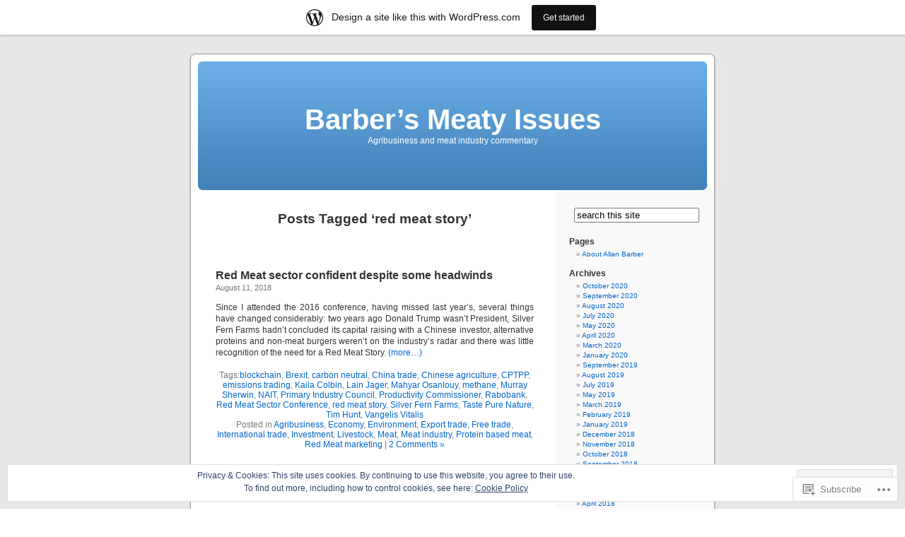

--- FILE ---
content_type: text/html; charset=UTF-8
request_url: https://allanbarber.wordpress.com/tag/red-meat-story/
body_size: 20803
content:
<!DOCTYPE html PUBLIC "-//W3C//DTD XHTML 1.0 Transitional//EN" "http://www.w3.org/TR/xhtml1/DTD/xhtml1-transitional.dtd">
<html xmlns="http://www.w3.org/1999/xhtml" lang="en">

<head profile="http://gmpg.org/xfn/11">
<meta http-equiv="Content-Type" content="text/html; charset=UTF-8" />
<title>red meat story | Barber's Meaty Issues</title>
<link rel="pingback" href="https://allanbarber.wordpress.com/xmlrpc.php" />
<meta name='robots' content='max-image-preview:large' />
<link rel='dns-prefetch' href='//s0.wp.com' />
<link rel='dns-prefetch' href='//af.pubmine.com' />
<link rel="alternate" type="application/rss+xml" title="Barber&#039;s Meaty Issues &raquo; Feed" href="https://allanbarber.wordpress.com/feed/" />
<link rel="alternate" type="application/rss+xml" title="Barber&#039;s Meaty Issues &raquo; Comments Feed" href="https://allanbarber.wordpress.com/comments/feed/" />
<link rel="alternate" type="application/rss+xml" title="Barber&#039;s Meaty Issues &raquo; red meat story Tag Feed" href="https://allanbarber.wordpress.com/tag/red-meat-story/feed/" />
	<script type="text/javascript">
		/* <![CDATA[ */
		function addLoadEvent(func) {
			var oldonload = window.onload;
			if (typeof window.onload != 'function') {
				window.onload = func;
			} else {
				window.onload = function () {
					oldonload();
					func();
				}
			}
		}
		/* ]]> */
	</script>
	<link crossorigin='anonymous' rel='stylesheet' id='all-css-0-1' href='/_static/??/wp-content/mu-plugins/widgets/eu-cookie-law/templates/style.css,/wp-content/blog-plugins/marketing-bar/css/marketing-bar.css?m=1761640963j&cssminify=yes' type='text/css' media='all' />
<style id='wp-emoji-styles-inline-css'>

	img.wp-smiley, img.emoji {
		display: inline !important;
		border: none !important;
		box-shadow: none !important;
		height: 1em !important;
		width: 1em !important;
		margin: 0 0.07em !important;
		vertical-align: -0.1em !important;
		background: none !important;
		padding: 0 !important;
	}
/*# sourceURL=wp-emoji-styles-inline-css */
</style>
<link crossorigin='anonymous' rel='stylesheet' id='all-css-2-1' href='/wp-content/plugins/gutenberg-core/v22.4.0/build/styles/block-library/style.min.css?m=1768935615i&cssminify=yes' type='text/css' media='all' />
<style id='wp-block-library-inline-css'>
.has-text-align-justify {
	text-align:justify;
}
.has-text-align-justify{text-align:justify;}

/*# sourceURL=wp-block-library-inline-css */
</style><style id='global-styles-inline-css'>
:root{--wp--preset--aspect-ratio--square: 1;--wp--preset--aspect-ratio--4-3: 4/3;--wp--preset--aspect-ratio--3-4: 3/4;--wp--preset--aspect-ratio--3-2: 3/2;--wp--preset--aspect-ratio--2-3: 2/3;--wp--preset--aspect-ratio--16-9: 16/9;--wp--preset--aspect-ratio--9-16: 9/16;--wp--preset--color--black: #000000;--wp--preset--color--cyan-bluish-gray: #abb8c3;--wp--preset--color--white: #ffffff;--wp--preset--color--pale-pink: #f78da7;--wp--preset--color--vivid-red: #cf2e2e;--wp--preset--color--luminous-vivid-orange: #ff6900;--wp--preset--color--luminous-vivid-amber: #fcb900;--wp--preset--color--light-green-cyan: #7bdcb5;--wp--preset--color--vivid-green-cyan: #00d084;--wp--preset--color--pale-cyan-blue: #8ed1fc;--wp--preset--color--vivid-cyan-blue: #0693e3;--wp--preset--color--vivid-purple: #9b51e0;--wp--preset--gradient--vivid-cyan-blue-to-vivid-purple: linear-gradient(135deg,rgb(6,147,227) 0%,rgb(155,81,224) 100%);--wp--preset--gradient--light-green-cyan-to-vivid-green-cyan: linear-gradient(135deg,rgb(122,220,180) 0%,rgb(0,208,130) 100%);--wp--preset--gradient--luminous-vivid-amber-to-luminous-vivid-orange: linear-gradient(135deg,rgb(252,185,0) 0%,rgb(255,105,0) 100%);--wp--preset--gradient--luminous-vivid-orange-to-vivid-red: linear-gradient(135deg,rgb(255,105,0) 0%,rgb(207,46,46) 100%);--wp--preset--gradient--very-light-gray-to-cyan-bluish-gray: linear-gradient(135deg,rgb(238,238,238) 0%,rgb(169,184,195) 100%);--wp--preset--gradient--cool-to-warm-spectrum: linear-gradient(135deg,rgb(74,234,220) 0%,rgb(151,120,209) 20%,rgb(207,42,186) 40%,rgb(238,44,130) 60%,rgb(251,105,98) 80%,rgb(254,248,76) 100%);--wp--preset--gradient--blush-light-purple: linear-gradient(135deg,rgb(255,206,236) 0%,rgb(152,150,240) 100%);--wp--preset--gradient--blush-bordeaux: linear-gradient(135deg,rgb(254,205,165) 0%,rgb(254,45,45) 50%,rgb(107,0,62) 100%);--wp--preset--gradient--luminous-dusk: linear-gradient(135deg,rgb(255,203,112) 0%,rgb(199,81,192) 50%,rgb(65,88,208) 100%);--wp--preset--gradient--pale-ocean: linear-gradient(135deg,rgb(255,245,203) 0%,rgb(182,227,212) 50%,rgb(51,167,181) 100%);--wp--preset--gradient--electric-grass: linear-gradient(135deg,rgb(202,248,128) 0%,rgb(113,206,126) 100%);--wp--preset--gradient--midnight: linear-gradient(135deg,rgb(2,3,129) 0%,rgb(40,116,252) 100%);--wp--preset--font-size--small: 13px;--wp--preset--font-size--medium: 20px;--wp--preset--font-size--large: 36px;--wp--preset--font-size--x-large: 42px;--wp--preset--font-family--albert-sans: 'Albert Sans', sans-serif;--wp--preset--font-family--alegreya: Alegreya, serif;--wp--preset--font-family--arvo: Arvo, serif;--wp--preset--font-family--bodoni-moda: 'Bodoni Moda', serif;--wp--preset--font-family--bricolage-grotesque: 'Bricolage Grotesque', sans-serif;--wp--preset--font-family--cabin: Cabin, sans-serif;--wp--preset--font-family--chivo: Chivo, sans-serif;--wp--preset--font-family--commissioner: Commissioner, sans-serif;--wp--preset--font-family--cormorant: Cormorant, serif;--wp--preset--font-family--courier-prime: 'Courier Prime', monospace;--wp--preset--font-family--crimson-pro: 'Crimson Pro', serif;--wp--preset--font-family--dm-mono: 'DM Mono', monospace;--wp--preset--font-family--dm-sans: 'DM Sans', sans-serif;--wp--preset--font-family--dm-serif-display: 'DM Serif Display', serif;--wp--preset--font-family--domine: Domine, serif;--wp--preset--font-family--eb-garamond: 'EB Garamond', serif;--wp--preset--font-family--epilogue: Epilogue, sans-serif;--wp--preset--font-family--fahkwang: Fahkwang, sans-serif;--wp--preset--font-family--figtree: Figtree, sans-serif;--wp--preset--font-family--fira-sans: 'Fira Sans', sans-serif;--wp--preset--font-family--fjalla-one: 'Fjalla One', sans-serif;--wp--preset--font-family--fraunces: Fraunces, serif;--wp--preset--font-family--gabarito: Gabarito, system-ui;--wp--preset--font-family--ibm-plex-mono: 'IBM Plex Mono', monospace;--wp--preset--font-family--ibm-plex-sans: 'IBM Plex Sans', sans-serif;--wp--preset--font-family--ibarra-real-nova: 'Ibarra Real Nova', serif;--wp--preset--font-family--instrument-serif: 'Instrument Serif', serif;--wp--preset--font-family--inter: Inter, sans-serif;--wp--preset--font-family--josefin-sans: 'Josefin Sans', sans-serif;--wp--preset--font-family--jost: Jost, sans-serif;--wp--preset--font-family--libre-baskerville: 'Libre Baskerville', serif;--wp--preset--font-family--libre-franklin: 'Libre Franklin', sans-serif;--wp--preset--font-family--literata: Literata, serif;--wp--preset--font-family--lora: Lora, serif;--wp--preset--font-family--merriweather: Merriweather, serif;--wp--preset--font-family--montserrat: Montserrat, sans-serif;--wp--preset--font-family--newsreader: Newsreader, serif;--wp--preset--font-family--noto-sans-mono: 'Noto Sans Mono', sans-serif;--wp--preset--font-family--nunito: Nunito, sans-serif;--wp--preset--font-family--open-sans: 'Open Sans', sans-serif;--wp--preset--font-family--overpass: Overpass, sans-serif;--wp--preset--font-family--pt-serif: 'PT Serif', serif;--wp--preset--font-family--petrona: Petrona, serif;--wp--preset--font-family--piazzolla: Piazzolla, serif;--wp--preset--font-family--playfair-display: 'Playfair Display', serif;--wp--preset--font-family--plus-jakarta-sans: 'Plus Jakarta Sans', sans-serif;--wp--preset--font-family--poppins: Poppins, sans-serif;--wp--preset--font-family--raleway: Raleway, sans-serif;--wp--preset--font-family--roboto: Roboto, sans-serif;--wp--preset--font-family--roboto-slab: 'Roboto Slab', serif;--wp--preset--font-family--rubik: Rubik, sans-serif;--wp--preset--font-family--rufina: Rufina, serif;--wp--preset--font-family--sora: Sora, sans-serif;--wp--preset--font-family--source-sans-3: 'Source Sans 3', sans-serif;--wp--preset--font-family--source-serif-4: 'Source Serif 4', serif;--wp--preset--font-family--space-mono: 'Space Mono', monospace;--wp--preset--font-family--syne: Syne, sans-serif;--wp--preset--font-family--texturina: Texturina, serif;--wp--preset--font-family--urbanist: Urbanist, sans-serif;--wp--preset--font-family--work-sans: 'Work Sans', sans-serif;--wp--preset--spacing--20: 0.44rem;--wp--preset--spacing--30: 0.67rem;--wp--preset--spacing--40: 1rem;--wp--preset--spacing--50: 1.5rem;--wp--preset--spacing--60: 2.25rem;--wp--preset--spacing--70: 3.38rem;--wp--preset--spacing--80: 5.06rem;--wp--preset--shadow--natural: 6px 6px 9px rgba(0, 0, 0, 0.2);--wp--preset--shadow--deep: 12px 12px 50px rgba(0, 0, 0, 0.4);--wp--preset--shadow--sharp: 6px 6px 0px rgba(0, 0, 0, 0.2);--wp--preset--shadow--outlined: 6px 6px 0px -3px rgb(255, 255, 255), 6px 6px rgb(0, 0, 0);--wp--preset--shadow--crisp: 6px 6px 0px rgb(0, 0, 0);}:where(body) { margin: 0; }:where(.is-layout-flex){gap: 0.5em;}:where(.is-layout-grid){gap: 0.5em;}body .is-layout-flex{display: flex;}.is-layout-flex{flex-wrap: wrap;align-items: center;}.is-layout-flex > :is(*, div){margin: 0;}body .is-layout-grid{display: grid;}.is-layout-grid > :is(*, div){margin: 0;}body{padding-top: 0px;padding-right: 0px;padding-bottom: 0px;padding-left: 0px;}:root :where(.wp-element-button, .wp-block-button__link){background-color: #32373c;border-width: 0;color: #fff;font-family: inherit;font-size: inherit;font-style: inherit;font-weight: inherit;letter-spacing: inherit;line-height: inherit;padding-top: calc(0.667em + 2px);padding-right: calc(1.333em + 2px);padding-bottom: calc(0.667em + 2px);padding-left: calc(1.333em + 2px);text-decoration: none;text-transform: inherit;}.has-black-color{color: var(--wp--preset--color--black) !important;}.has-cyan-bluish-gray-color{color: var(--wp--preset--color--cyan-bluish-gray) !important;}.has-white-color{color: var(--wp--preset--color--white) !important;}.has-pale-pink-color{color: var(--wp--preset--color--pale-pink) !important;}.has-vivid-red-color{color: var(--wp--preset--color--vivid-red) !important;}.has-luminous-vivid-orange-color{color: var(--wp--preset--color--luminous-vivid-orange) !important;}.has-luminous-vivid-amber-color{color: var(--wp--preset--color--luminous-vivid-amber) !important;}.has-light-green-cyan-color{color: var(--wp--preset--color--light-green-cyan) !important;}.has-vivid-green-cyan-color{color: var(--wp--preset--color--vivid-green-cyan) !important;}.has-pale-cyan-blue-color{color: var(--wp--preset--color--pale-cyan-blue) !important;}.has-vivid-cyan-blue-color{color: var(--wp--preset--color--vivid-cyan-blue) !important;}.has-vivid-purple-color{color: var(--wp--preset--color--vivid-purple) !important;}.has-black-background-color{background-color: var(--wp--preset--color--black) !important;}.has-cyan-bluish-gray-background-color{background-color: var(--wp--preset--color--cyan-bluish-gray) !important;}.has-white-background-color{background-color: var(--wp--preset--color--white) !important;}.has-pale-pink-background-color{background-color: var(--wp--preset--color--pale-pink) !important;}.has-vivid-red-background-color{background-color: var(--wp--preset--color--vivid-red) !important;}.has-luminous-vivid-orange-background-color{background-color: var(--wp--preset--color--luminous-vivid-orange) !important;}.has-luminous-vivid-amber-background-color{background-color: var(--wp--preset--color--luminous-vivid-amber) !important;}.has-light-green-cyan-background-color{background-color: var(--wp--preset--color--light-green-cyan) !important;}.has-vivid-green-cyan-background-color{background-color: var(--wp--preset--color--vivid-green-cyan) !important;}.has-pale-cyan-blue-background-color{background-color: var(--wp--preset--color--pale-cyan-blue) !important;}.has-vivid-cyan-blue-background-color{background-color: var(--wp--preset--color--vivid-cyan-blue) !important;}.has-vivid-purple-background-color{background-color: var(--wp--preset--color--vivid-purple) !important;}.has-black-border-color{border-color: var(--wp--preset--color--black) !important;}.has-cyan-bluish-gray-border-color{border-color: var(--wp--preset--color--cyan-bluish-gray) !important;}.has-white-border-color{border-color: var(--wp--preset--color--white) !important;}.has-pale-pink-border-color{border-color: var(--wp--preset--color--pale-pink) !important;}.has-vivid-red-border-color{border-color: var(--wp--preset--color--vivid-red) !important;}.has-luminous-vivid-orange-border-color{border-color: var(--wp--preset--color--luminous-vivid-orange) !important;}.has-luminous-vivid-amber-border-color{border-color: var(--wp--preset--color--luminous-vivid-amber) !important;}.has-light-green-cyan-border-color{border-color: var(--wp--preset--color--light-green-cyan) !important;}.has-vivid-green-cyan-border-color{border-color: var(--wp--preset--color--vivid-green-cyan) !important;}.has-pale-cyan-blue-border-color{border-color: var(--wp--preset--color--pale-cyan-blue) !important;}.has-vivid-cyan-blue-border-color{border-color: var(--wp--preset--color--vivid-cyan-blue) !important;}.has-vivid-purple-border-color{border-color: var(--wp--preset--color--vivid-purple) !important;}.has-vivid-cyan-blue-to-vivid-purple-gradient-background{background: var(--wp--preset--gradient--vivid-cyan-blue-to-vivid-purple) !important;}.has-light-green-cyan-to-vivid-green-cyan-gradient-background{background: var(--wp--preset--gradient--light-green-cyan-to-vivid-green-cyan) !important;}.has-luminous-vivid-amber-to-luminous-vivid-orange-gradient-background{background: var(--wp--preset--gradient--luminous-vivid-amber-to-luminous-vivid-orange) !important;}.has-luminous-vivid-orange-to-vivid-red-gradient-background{background: var(--wp--preset--gradient--luminous-vivid-orange-to-vivid-red) !important;}.has-very-light-gray-to-cyan-bluish-gray-gradient-background{background: var(--wp--preset--gradient--very-light-gray-to-cyan-bluish-gray) !important;}.has-cool-to-warm-spectrum-gradient-background{background: var(--wp--preset--gradient--cool-to-warm-spectrum) !important;}.has-blush-light-purple-gradient-background{background: var(--wp--preset--gradient--blush-light-purple) !important;}.has-blush-bordeaux-gradient-background{background: var(--wp--preset--gradient--blush-bordeaux) !important;}.has-luminous-dusk-gradient-background{background: var(--wp--preset--gradient--luminous-dusk) !important;}.has-pale-ocean-gradient-background{background: var(--wp--preset--gradient--pale-ocean) !important;}.has-electric-grass-gradient-background{background: var(--wp--preset--gradient--electric-grass) !important;}.has-midnight-gradient-background{background: var(--wp--preset--gradient--midnight) !important;}.has-small-font-size{font-size: var(--wp--preset--font-size--small) !important;}.has-medium-font-size{font-size: var(--wp--preset--font-size--medium) !important;}.has-large-font-size{font-size: var(--wp--preset--font-size--large) !important;}.has-x-large-font-size{font-size: var(--wp--preset--font-size--x-large) !important;}.has-albert-sans-font-family{font-family: var(--wp--preset--font-family--albert-sans) !important;}.has-alegreya-font-family{font-family: var(--wp--preset--font-family--alegreya) !important;}.has-arvo-font-family{font-family: var(--wp--preset--font-family--arvo) !important;}.has-bodoni-moda-font-family{font-family: var(--wp--preset--font-family--bodoni-moda) !important;}.has-bricolage-grotesque-font-family{font-family: var(--wp--preset--font-family--bricolage-grotesque) !important;}.has-cabin-font-family{font-family: var(--wp--preset--font-family--cabin) !important;}.has-chivo-font-family{font-family: var(--wp--preset--font-family--chivo) !important;}.has-commissioner-font-family{font-family: var(--wp--preset--font-family--commissioner) !important;}.has-cormorant-font-family{font-family: var(--wp--preset--font-family--cormorant) !important;}.has-courier-prime-font-family{font-family: var(--wp--preset--font-family--courier-prime) !important;}.has-crimson-pro-font-family{font-family: var(--wp--preset--font-family--crimson-pro) !important;}.has-dm-mono-font-family{font-family: var(--wp--preset--font-family--dm-mono) !important;}.has-dm-sans-font-family{font-family: var(--wp--preset--font-family--dm-sans) !important;}.has-dm-serif-display-font-family{font-family: var(--wp--preset--font-family--dm-serif-display) !important;}.has-domine-font-family{font-family: var(--wp--preset--font-family--domine) !important;}.has-eb-garamond-font-family{font-family: var(--wp--preset--font-family--eb-garamond) !important;}.has-epilogue-font-family{font-family: var(--wp--preset--font-family--epilogue) !important;}.has-fahkwang-font-family{font-family: var(--wp--preset--font-family--fahkwang) !important;}.has-figtree-font-family{font-family: var(--wp--preset--font-family--figtree) !important;}.has-fira-sans-font-family{font-family: var(--wp--preset--font-family--fira-sans) !important;}.has-fjalla-one-font-family{font-family: var(--wp--preset--font-family--fjalla-one) !important;}.has-fraunces-font-family{font-family: var(--wp--preset--font-family--fraunces) !important;}.has-gabarito-font-family{font-family: var(--wp--preset--font-family--gabarito) !important;}.has-ibm-plex-mono-font-family{font-family: var(--wp--preset--font-family--ibm-plex-mono) !important;}.has-ibm-plex-sans-font-family{font-family: var(--wp--preset--font-family--ibm-plex-sans) !important;}.has-ibarra-real-nova-font-family{font-family: var(--wp--preset--font-family--ibarra-real-nova) !important;}.has-instrument-serif-font-family{font-family: var(--wp--preset--font-family--instrument-serif) !important;}.has-inter-font-family{font-family: var(--wp--preset--font-family--inter) !important;}.has-josefin-sans-font-family{font-family: var(--wp--preset--font-family--josefin-sans) !important;}.has-jost-font-family{font-family: var(--wp--preset--font-family--jost) !important;}.has-libre-baskerville-font-family{font-family: var(--wp--preset--font-family--libre-baskerville) !important;}.has-libre-franklin-font-family{font-family: var(--wp--preset--font-family--libre-franklin) !important;}.has-literata-font-family{font-family: var(--wp--preset--font-family--literata) !important;}.has-lora-font-family{font-family: var(--wp--preset--font-family--lora) !important;}.has-merriweather-font-family{font-family: var(--wp--preset--font-family--merriweather) !important;}.has-montserrat-font-family{font-family: var(--wp--preset--font-family--montserrat) !important;}.has-newsreader-font-family{font-family: var(--wp--preset--font-family--newsreader) !important;}.has-noto-sans-mono-font-family{font-family: var(--wp--preset--font-family--noto-sans-mono) !important;}.has-nunito-font-family{font-family: var(--wp--preset--font-family--nunito) !important;}.has-open-sans-font-family{font-family: var(--wp--preset--font-family--open-sans) !important;}.has-overpass-font-family{font-family: var(--wp--preset--font-family--overpass) !important;}.has-pt-serif-font-family{font-family: var(--wp--preset--font-family--pt-serif) !important;}.has-petrona-font-family{font-family: var(--wp--preset--font-family--petrona) !important;}.has-piazzolla-font-family{font-family: var(--wp--preset--font-family--piazzolla) !important;}.has-playfair-display-font-family{font-family: var(--wp--preset--font-family--playfair-display) !important;}.has-plus-jakarta-sans-font-family{font-family: var(--wp--preset--font-family--plus-jakarta-sans) !important;}.has-poppins-font-family{font-family: var(--wp--preset--font-family--poppins) !important;}.has-raleway-font-family{font-family: var(--wp--preset--font-family--raleway) !important;}.has-roboto-font-family{font-family: var(--wp--preset--font-family--roboto) !important;}.has-roboto-slab-font-family{font-family: var(--wp--preset--font-family--roboto-slab) !important;}.has-rubik-font-family{font-family: var(--wp--preset--font-family--rubik) !important;}.has-rufina-font-family{font-family: var(--wp--preset--font-family--rufina) !important;}.has-sora-font-family{font-family: var(--wp--preset--font-family--sora) !important;}.has-source-sans-3-font-family{font-family: var(--wp--preset--font-family--source-sans-3) !important;}.has-source-serif-4-font-family{font-family: var(--wp--preset--font-family--source-serif-4) !important;}.has-space-mono-font-family{font-family: var(--wp--preset--font-family--space-mono) !important;}.has-syne-font-family{font-family: var(--wp--preset--font-family--syne) !important;}.has-texturina-font-family{font-family: var(--wp--preset--font-family--texturina) !important;}.has-urbanist-font-family{font-family: var(--wp--preset--font-family--urbanist) !important;}.has-work-sans-font-family{font-family: var(--wp--preset--font-family--work-sans) !important;}
/*# sourceURL=global-styles-inline-css */
</style>

<style id='classic-theme-styles-inline-css'>
.wp-block-button__link{background-color:#32373c;border-radius:9999px;box-shadow:none;color:#fff;font-size:1.125em;padding:calc(.667em + 2px) calc(1.333em + 2px);text-decoration:none}.wp-block-file__button{background:#32373c;color:#fff}.wp-block-accordion-heading{margin:0}.wp-block-accordion-heading__toggle{background-color:inherit!important;color:inherit!important}.wp-block-accordion-heading__toggle:not(:focus-visible){outline:none}.wp-block-accordion-heading__toggle:focus,.wp-block-accordion-heading__toggle:hover{background-color:inherit!important;border:none;box-shadow:none;color:inherit;padding:var(--wp--preset--spacing--20,1em) 0;text-decoration:none}.wp-block-accordion-heading__toggle:focus-visible{outline:auto;outline-offset:0}
/*# sourceURL=/wp-content/plugins/gutenberg-core/v22.4.0/build/styles/block-library/classic.min.css */
</style>
<link crossorigin='anonymous' rel='stylesheet' id='all-css-4-1' href='/_static/??-eJx9jtsKwjAQRH/IzZK2eHkQv6VJF43Ntks2afHvjQhVEHyZh+GcYXAV8POUacoosVzDpOhnF2c/KjbGHo0FDSyRINFiOhyC5o0AzY9Ixqvu8GuIC3y2EtWepc8vgmkIPUXiiv3TVqkOOCeJVKEmh8KQb1XUH+9doxSHY3Ep+BG3Xxc+20Nn96e2bZv7EwPwVzo=&cssminify=yes' type='text/css' media='all' />
<link crossorigin='anonymous' rel='stylesheet' id='all-css-6-1' href='/_static/??-eJzTLy/QTc7PK0nNK9HPLdUtyClNz8wr1i9KTcrJTwcy0/WTi5G5ekCujj52Temp+bo5+cmJJZn5eSgc3bScxMwikFb7XFtDE1NLExMLc0OTLACohS2q&cssminify=yes' type='text/css' media='all' />
<link crossorigin='anonymous' rel='stylesheet' id='print-css-7-1' href='/wp-content/mu-plugins/global-print/global-print.css?m=1465851035i&cssminify=yes' type='text/css' media='print' />
<style id='jetpack-global-styles-frontend-style-inline-css'>
:root { --font-headings: unset; --font-base: unset; --font-headings-default: -apple-system,BlinkMacSystemFont,"Segoe UI",Roboto,Oxygen-Sans,Ubuntu,Cantarell,"Helvetica Neue",sans-serif; --font-base-default: -apple-system,BlinkMacSystemFont,"Segoe UI",Roboto,Oxygen-Sans,Ubuntu,Cantarell,"Helvetica Neue",sans-serif;}
/*# sourceURL=jetpack-global-styles-frontend-style-inline-css */
</style>
<link crossorigin='anonymous' rel='stylesheet' id='all-css-10-1' href='/wp-content/themes/h4/global.css?m=1420737423i&cssminify=yes' type='text/css' media='all' />
<script type="text/javascript" id="wpcom-actionbar-placeholder-js-extra">
/* <![CDATA[ */
var actionbardata = {"siteID":"5710770","postID":"0","siteURL":"https://allanbarber.wordpress.com","xhrURL":"https://allanbarber.wordpress.com/wp-admin/admin-ajax.php","nonce":"da64b6e1d0","isLoggedIn":"","statusMessage":"","subsEmailDefault":"instantly","proxyScriptUrl":"https://s0.wp.com/wp-content/js/wpcom-proxy-request.js?m=1513050504i&amp;ver=20211021","i18n":{"followedText":"New posts from this site will now appear in your \u003Ca href=\"https://wordpress.com/reader\"\u003EReader\u003C/a\u003E","foldBar":"Collapse this bar","unfoldBar":"Expand this bar","shortLinkCopied":"Shortlink copied to clipboard."}};
//# sourceURL=wpcom-actionbar-placeholder-js-extra
/* ]]> */
</script>
<script type="text/javascript" id="jetpack-mu-wpcom-settings-js-before">
/* <![CDATA[ */
var JETPACK_MU_WPCOM_SETTINGS = {"assetsUrl":"https://s0.wp.com/wp-content/mu-plugins/jetpack-mu-wpcom-plugin/moon/jetpack_vendor/automattic/jetpack-mu-wpcom/src/build/"};
//# sourceURL=jetpack-mu-wpcom-settings-js-before
/* ]]> */
</script>
<script crossorigin='anonymous' type='text/javascript'  src='/_static/??/wp-content/js/rlt-proxy.js,/wp-content/blog-plugins/wordads-classes/js/cmp/v2/cmp-non-gdpr.js?m=1720530689j'></script>
<script type="text/javascript" id="rlt-proxy-js-after">
/* <![CDATA[ */
	rltInitialize( {"token":null,"iframeOrigins":["https:\/\/widgets.wp.com"]} );
//# sourceURL=rlt-proxy-js-after
/* ]]> */
</script>
<link rel="EditURI" type="application/rsd+xml" title="RSD" href="https://allanbarber.wordpress.com/xmlrpc.php?rsd" />
<meta name="generator" content="WordPress.com" />

<!-- Jetpack Open Graph Tags -->
<meta property="og:type" content="website" />
<meta property="og:title" content="red meat story &#8211; Barber&#8217;s Meaty Issues" />
<meta property="og:url" content="https://allanbarber.wordpress.com/tag/red-meat-story/" />
<meta property="og:site_name" content="Barber&#039;s Meaty Issues" />
<meta property="og:image" content="https://s0.wp.com/i/blank.jpg?m=1383295312i" />
<meta property="og:image:width" content="200" />
<meta property="og:image:height" content="200" />
<meta property="og:image:alt" content="" />
<meta property="og:locale" content="en_US" />
<meta property="fb:app_id" content="249643311490" />

<!-- End Jetpack Open Graph Tags -->
<link rel="shortcut icon" type="image/x-icon" href="https://s0.wp.com/i/favicon.ico?m=1713425267i" sizes="16x16 24x24 32x32 48x48" />
<link rel="icon" type="image/x-icon" href="https://s0.wp.com/i/favicon.ico?m=1713425267i" sizes="16x16 24x24 32x32 48x48" />
<link rel="apple-touch-icon" href="https://s0.wp.com/i/webclip.png?m=1713868326i" />
<link rel='openid.server' href='https://allanbarber.wordpress.com/?openidserver=1' />
<link rel='openid.delegate' href='https://allanbarber.wordpress.com/' />
<link rel="search" type="application/opensearchdescription+xml" href="https://allanbarber.wordpress.com/osd.xml" title="Barber&#039;s Meaty Issues" />
<link rel="search" type="application/opensearchdescription+xml" href="https://s1.wp.com/opensearch.xml" title="WordPress.com" />
<style type='text/css'><!--
body { background: url("https://s0.wp.com/wp-content/themes/pub/kubrick/images/kubrickbgcolor.gif?m=1273203575i"); }
#page { background: url("https://s0.wp.com/wp-content/themes/pub/kubrick/images/kubrickbg.gif?m=1273203575i") repeat-y top; border: none; }
#header { background: url("https://s0.wp.com/wp-content/themes/pub/kubrick/images/kubrickheader.gif?m=1273203575i") no-repeat bottom center; }
#footer { background: url("https://s0.wp.com/wp-content/themes/pub/kubrick/images/kubrickfooter.gif?m=1273203575i") no-repeat bottom; border: none;}
#header { margin: 0 !important; margin: 0 0 0 1px; padding: 1px; height: 198px; width: 758px; }
#headerimg { margin: 7px 9px 0; height: 192px; width: 740px; }
#headerimg h1 a, #headerimg h1 a:visited, #headerimg .description { color: ; }
#headerimg h1 a, #headerimg .description { display:  }

	--></style><meta name="description" content="Posts about red meat story written by Allan Barber" />
<script type="text/javascript">
/* <![CDATA[ */
var wa_client = {}; wa_client.cmd = []; wa_client.config = { 'blog_id': 5710770, 'blog_language': 'en', 'is_wordads': false, 'hosting_type': 0, 'afp_account_id': null, 'afp_host_id': 5038568878849053, 'theme': 'pub/kubrick', '_': { 'title': 'Advertisement', 'privacy_settings': 'Privacy Settings' }, 'formats': [ 'belowpost', 'bottom_sticky', 'sidebar_sticky_right', 'sidebar', 'gutenberg_rectangle', 'gutenberg_leaderboard', 'gutenberg_mobile_leaderboard', 'gutenberg_skyscraper' ] };
/* ]]> */
</script>
		<script type="text/javascript">

			window.doNotSellCallback = function() {

				var linkElements = [
					'a[href="https://wordpress.com/?ref=footer_blog"]',
					'a[href="https://wordpress.com/?ref=footer_website"]',
					'a[href="https://wordpress.com/?ref=vertical_footer"]',
					'a[href^="https://wordpress.com/?ref=footer_segment_"]',
				].join(',');

				var dnsLink = document.createElement( 'a' );
				dnsLink.href = 'https://wordpress.com/advertising-program-optout/';
				dnsLink.classList.add( 'do-not-sell-link' );
				dnsLink.rel = 'nofollow';
				dnsLink.style.marginLeft = '0.5em';
				dnsLink.textContent = 'Do Not Sell or Share My Personal Information';

				var creditLinks = document.querySelectorAll( linkElements );

				if ( 0 === creditLinks.length ) {
					return false;
				}

				Array.prototype.forEach.call( creditLinks, function( el ) {
					el.insertAdjacentElement( 'afterend', dnsLink );
				});

				return true;
			};

		</script>
		<script type="text/javascript">
	window.google_analytics_uacct = "UA-52447-2";
</script>

<script type="text/javascript">
	var _gaq = _gaq || [];
	_gaq.push(['_setAccount', 'UA-52447-2']);
	_gaq.push(['_gat._anonymizeIp']);
	_gaq.push(['_setDomainName', 'wordpress.com']);
	_gaq.push(['_initData']);
	_gaq.push(['_trackPageview']);

	(function() {
		var ga = document.createElement('script'); ga.type = 'text/javascript'; ga.async = true;
		ga.src = ('https:' == document.location.protocol ? 'https://ssl' : 'http://www') + '.google-analytics.com/ga.js';
		(document.getElementsByTagName('head')[0] || document.getElementsByTagName('body')[0]).appendChild(ga);
	})();
</script>
</head>
<body class="archive tag tag-red-meat-story tag-531481426 wp-theme-pubkubrick customizer-styles-applied jetpack-reblog-enabled has-marketing-bar has-marketing-bar-theme-kubrick">
<div id="page">

<div id="header">
	<div id="headerimg" onclick=" location.href='https://allanbarber.wordpress.com';" style="cursor: pointer;">
		<h1><a href="https://allanbarber.wordpress.com/">Barber&#8217;s Meaty Issues</a></h1>
		<div class="description">Agribusiness and meat industry commentary</div>
	</div>
</div>
<hr />

	<div id="content" class="narrowcolumn">

		
 	   	  		<h2 class="pagetitle">Posts Tagged &#8216;red meat story&#8217;</h2>
 	  

		<div class="navigation">
			<div class="alignleft"></div>
			<div class="alignright"></div>
		</div>

				<div class="post-925 post type-post status-publish format-standard hentry category-agribusiness category-economy category-environment category-export-trade category-free-trade category-international-trade category-investment category-livestock-2 category-meat category-meat-industry category-protein-based-meat category-red-meat-marketing tag-blockchain tag-brexit tag-carbon-neutral tag-china-trade tag-chinese-agriculture tag-cptpp tag-emissions-trading tag-kaila-colbin tag-lain-jager tag-mahyar-osanlouy tag-methane tag-murray-sherwin tag-nait tag-primary-industry-council tag-productivity-commissioner tag-rabobank tag-red-meat-sector-conference tag-red-meat-story tag-silver-fern-farms tag-taste-pure-nature tag-tim-hunt tag-vangelis-vitalis">
				<h3 id="post-925"><a href="https://allanbarber.wordpress.com/2018/08/11/red-meat-sector-confident-despite-some-headwinds/" rel="bookmark">Red Meat sector confident despite some&nbsp;headwinds</a></h3>
				<small>August 11, 2018</small>

				<div class="entry">
					<p>Since I attended the 2016 conference, having missed last year’s, several things have changed considerably: two years ago Donald Trump wasn’t President, Silver Fern Farms hadn’t concluded its capital raising with a Chinese investor, alternative proteins and non-meat burgers weren’t on the industry’s radar and there was little recognition of the need for a Red Meat Story. <a href="https://allanbarber.wordpress.com/2018/08/11/red-meat-sector-confident-despite-some-headwinds/#more-925" class="more-link">(more&#8230;)</a></p>
									</div>

				<p class="postmetadata">Tags:<a href="https://allanbarber.wordpress.com/tag/blockchain/" rel="tag">blockchain</a>, <a href="https://allanbarber.wordpress.com/tag/brexit/" rel="tag">Brexit</a>, <a href="https://allanbarber.wordpress.com/tag/carbon-neutral/" rel="tag">carbon neutral</a>, <a href="https://allanbarber.wordpress.com/tag/china-trade/" rel="tag">China trade</a>, <a href="https://allanbarber.wordpress.com/tag/chinese-agriculture/" rel="tag">Chinese agriculture</a>, <a href="https://allanbarber.wordpress.com/tag/cptpp/" rel="tag">CPTPP</a>, <a href="https://allanbarber.wordpress.com/tag/emissions-trading/" rel="tag">emissions trading</a>, <a href="https://allanbarber.wordpress.com/tag/kaila-colbin/" rel="tag">Kaila Colbin</a>, <a href="https://allanbarber.wordpress.com/tag/lain-jager/" rel="tag">Lain Jager</a>, <a href="https://allanbarber.wordpress.com/tag/mahyar-osanlouy/" rel="tag">Mahyar Osanlouy</a>, <a href="https://allanbarber.wordpress.com/tag/methane/" rel="tag">methane</a>, <a href="https://allanbarber.wordpress.com/tag/murray-sherwin/" rel="tag">Murray Sherwin</a>, <a href="https://allanbarber.wordpress.com/tag/nait/" rel="tag">NAIT</a>, <a href="https://allanbarber.wordpress.com/tag/primary-industry-council/" rel="tag">Primary Industry Council</a>, <a href="https://allanbarber.wordpress.com/tag/productivity-commissioner/" rel="tag">Productivity Commissioner</a>, <a href="https://allanbarber.wordpress.com/tag/rabobank/" rel="tag">Rabobank</a>, <a href="https://allanbarber.wordpress.com/tag/red-meat-sector-conference/" rel="tag">Red Meat Sector Conference</a>, <a href="https://allanbarber.wordpress.com/tag/red-meat-story/" rel="tag">red meat story</a>, <a href="https://allanbarber.wordpress.com/tag/silver-fern-farms/" rel="tag">Silver Fern Farms</a>, <a href="https://allanbarber.wordpress.com/tag/taste-pure-nature/" rel="tag">Taste Pure Nature</a>, <a href="https://allanbarber.wordpress.com/tag/tim-hunt/" rel="tag">Tim Hunt</a>, <a href="https://allanbarber.wordpress.com/tag/vangelis-vitalis/" rel="tag">Vangelis Vitalis</a><br /> Posted in <a href="https://allanbarber.wordpress.com/category/agribusiness/" rel="category tag">Agribusiness</a>, <a href="https://allanbarber.wordpress.com/category/economy/" rel="category tag">Economy</a>, <a href="https://allanbarber.wordpress.com/category/environment/" rel="category tag">Environment</a>, <a href="https://allanbarber.wordpress.com/category/export-trade/" rel="category tag">Export trade</a>, <a href="https://allanbarber.wordpress.com/category/free-trade/" rel="category tag">Free trade</a>, <a href="https://allanbarber.wordpress.com/category/international-trade/" rel="category tag">International trade</a>, <a href="https://allanbarber.wordpress.com/category/investment/" rel="category tag">Investment</a>, <a href="https://allanbarber.wordpress.com/category/livestock-2/" rel="category tag">Livestock</a>, <a href="https://allanbarber.wordpress.com/category/meat/" rel="category tag">Meat</a>, <a href="https://allanbarber.wordpress.com/category/meat-industry/" rel="category tag">Meat industry</a>, <a href="https://allanbarber.wordpress.com/category/protein-based-meat/" rel="category tag">Protein based meat</a>, <a href="https://allanbarber.wordpress.com/category/red-meat-marketing/" rel="category tag">Red Meat marketing</a> |   <a href="https://allanbarber.wordpress.com/2018/08/11/red-meat-sector-confident-despite-some-headwinds/#comments">2 Comments &#187;</a></p>
			</div>

				<div class="post-901 post type-post status-publish format-standard hentry category-agribusiness category-china-exports category-consumer-demand category-economy category-environment category-european-agriculture category-export-trade category-food-safety-2 category-free-trade category-horse-racing category-international-trade category-investment category-meat-industry category-politics category-protein-based-meat tag-brexit tag-china-trade tag-donald-trump tag-eu tag-eu-sheep-meat-quota tag-plant-proteins tag-red-meat-story tag-trade-agreements tag-water-quality">
				<h3 id="post-901"><a href="https://allanbarber.wordpress.com/2018/02/18/my-tips-for-2018/" rel="bookmark">My tips for&nbsp;2018</a></h3>
				<small>February 18, 2018</small>

				<div class="entry">
					<p>It’s the time of year for making predictions, some of which may turn out to be close to the mark, but most, like horse racing tips or economists’ forecasts, will end up looking slightly silly, if anybody takes the trouble to remember what they were. The luxury of writing a column is the ability to speculate without being held to account for any inaccuracies. <a href="https://allanbarber.wordpress.com/2018/02/18/my-tips-for-2018/#more-901" class="more-link">(more&#8230;)</a></p>
<div id="atatags-370373-69761ab0338a4">
		<script type="text/javascript">
			__ATA = window.__ATA || {};
			__ATA.cmd = window.__ATA.cmd || [];
			__ATA.cmd.push(function() {
				__ATA.initVideoSlot('atatags-370373-69761ab0338a4', {
					sectionId: '370373',
					format: 'inread'
				});
			});
		</script>
	</div>									</div>

				<p class="postmetadata">Tags:<a href="https://allanbarber.wordpress.com/tag/brexit/" rel="tag">Brexit</a>, <a href="https://allanbarber.wordpress.com/tag/china-trade/" rel="tag">China trade</a>, <a href="https://allanbarber.wordpress.com/tag/donald-trump/" rel="tag">Donald Trump</a>, <a href="https://allanbarber.wordpress.com/tag/eu/" rel="tag">EU</a>, <a href="https://allanbarber.wordpress.com/tag/eu-sheep-meat-quota/" rel="tag">EU sheep meat quota</a>, <a href="https://allanbarber.wordpress.com/tag/plant-proteins/" rel="tag">plant proteins</a>, <a href="https://allanbarber.wordpress.com/tag/red-meat-story/" rel="tag">red meat story</a>, <a href="https://allanbarber.wordpress.com/tag/trade-agreements/" rel="tag">trade agreements</a>, <a href="https://allanbarber.wordpress.com/tag/water-quality/" rel="tag">water quality</a><br /> Posted in <a href="https://allanbarber.wordpress.com/category/agribusiness/" rel="category tag">Agribusiness</a>, <a href="https://allanbarber.wordpress.com/category/china-exports/" rel="category tag">China exports</a>, <a href="https://allanbarber.wordpress.com/category/consumer-demand/" rel="category tag">Consumer demand</a>, <a href="https://allanbarber.wordpress.com/category/economy/" rel="category tag">Economy</a>, <a href="https://allanbarber.wordpress.com/category/environment/" rel="category tag">Environment</a>, <a href="https://allanbarber.wordpress.com/category/european-agriculture/" rel="category tag">European agriculture</a>, <a href="https://allanbarber.wordpress.com/category/export-trade/" rel="category tag">Export trade</a>, <a href="https://allanbarber.wordpress.com/category/food-safety-2/" rel="category tag">Food safety</a>, <a href="https://allanbarber.wordpress.com/category/free-trade/" rel="category tag">Free trade</a>, <a href="https://allanbarber.wordpress.com/category/horse-racing/" rel="category tag">Horse racing</a>, <a href="https://allanbarber.wordpress.com/category/international-trade/" rel="category tag">International trade</a>, <a href="https://allanbarber.wordpress.com/category/investment/" rel="category tag">Investment</a>, <a href="https://allanbarber.wordpress.com/category/meat-industry/" rel="category tag">Meat industry</a>, <a href="https://allanbarber.wordpress.com/category/politics/" rel="category tag">Politics</a>, <a href="https://allanbarber.wordpress.com/category/protein-based-meat/" rel="category tag">Protein based meat</a> |   <a href="https://allanbarber.wordpress.com/2018/02/18/my-tips-for-2018/#comments">1 Comment &#187;</a></p>
			</div>

				<div class="post-895 post type-post status-publish format-standard hentry category-agribusiness category-economy category-export-trade category-international-trade category-investment category-livestock-2 category-meat category-meat-industry category-red-meat-marketing tag-affco tag-annual-result-for-alliance-group tag-anzco tag-blue-sky-meats tag-cooperative-ownership tag-dannevirke-plant tag-lorneville tag-loyalty-payments tag-meat-processing-capacity tag-pool-payments tag-pukeuri tag-red-meat-story tag-shanghai-maling tag-silver-fern-farms tag-smithfield">
				<h3 id="post-895"><a href="https://allanbarber.wordpress.com/2017/12/09/meat-company-choice-clearer-than-its-ever-been/" rel="bookmark">Meat company choice clearer than it’s ever&nbsp;been</a></h3>
				<small>December 9, 2017</small>

				<div class="entry">
					<p>November used to be the month when we could get a comprehensive idea of the financial state of the meat industry because annual results were published in quick succession by three of the major processors: Alliance, Silver Fern Farms and AFFCO. When AFFCO was absorbed as a wholly owned subsidiary of Talley’s, there were still the two cooperatives to provide a comparison, but now SFF’s balance date is 31<sup>st</sup> December. So we must now wait until March to find out about ANZCO and SFF. This means Alliance’s result is the only one which can give a factual record of the traditional meat year, while it is still reasonably fresh in the mind. <a href="https://allanbarber.wordpress.com/2017/12/09/meat-company-choice-clearer-than-its-ever-been/#more-895" class="more-link">(more&#8230;)</a></p>
									</div>

				<p class="postmetadata">Tags:<a href="https://allanbarber.wordpress.com/tag/affco/" rel="tag">AFFCO</a>, <a href="https://allanbarber.wordpress.com/tag/annual-result-for-alliance-group/" rel="tag">Annual result for Alliance Group</a>, <a href="https://allanbarber.wordpress.com/tag/anzco/" rel="tag">ANZCO</a>, <a href="https://allanbarber.wordpress.com/tag/blue-sky-meats/" rel="tag">Blue Sky Meats</a>, <a href="https://allanbarber.wordpress.com/tag/cooperative-ownership/" rel="tag">cooperative ownership</a>, <a href="https://allanbarber.wordpress.com/tag/dannevirke-plant/" rel="tag">Dannevirke plant</a>, <a href="https://allanbarber.wordpress.com/tag/lorneville/" rel="tag">Lorneville</a>, <a href="https://allanbarber.wordpress.com/tag/loyalty-payments/" rel="tag">loyalty payments</a>, <a href="https://allanbarber.wordpress.com/tag/meat-processing-capacity/" rel="tag">meat processing capacity</a>, <a href="https://allanbarber.wordpress.com/tag/pool-payments/" rel="tag">pool payments</a>, <a href="https://allanbarber.wordpress.com/tag/pukeuri/" rel="tag">Pukeuri</a>, <a href="https://allanbarber.wordpress.com/tag/red-meat-story/" rel="tag">red meat story</a>, <a href="https://allanbarber.wordpress.com/tag/shanghai-maling/" rel="tag">Shanghai Maling</a>, <a href="https://allanbarber.wordpress.com/tag/silver-fern-farms/" rel="tag">Silver Fern Farms</a>, <a href="https://allanbarber.wordpress.com/tag/smithfield/" rel="tag">Smithfield</a><br /> Posted in <a href="https://allanbarber.wordpress.com/category/agribusiness/" rel="category tag">Agribusiness</a>, <a href="https://allanbarber.wordpress.com/category/economy/" rel="category tag">Economy</a>, <a href="https://allanbarber.wordpress.com/category/export-trade/" rel="category tag">Export trade</a>, <a href="https://allanbarber.wordpress.com/category/international-trade/" rel="category tag">International trade</a>, <a href="https://allanbarber.wordpress.com/category/investment/" rel="category tag">Investment</a>, <a href="https://allanbarber.wordpress.com/category/livestock-2/" rel="category tag">Livestock</a>, <a href="https://allanbarber.wordpress.com/category/meat/" rel="category tag">Meat</a>, <a href="https://allanbarber.wordpress.com/category/meat-industry/" rel="category tag">Meat industry</a>, <a href="https://allanbarber.wordpress.com/category/red-meat-marketing/" rel="category tag">Red Meat marketing</a> |   <a href="https://allanbarber.wordpress.com/2017/12/09/meat-company-choice-clearer-than-its-ever-been/#comments">1 Comment &#187;</a></p>
			</div>

				<div class="post-832 post type-post status-publish format-standard hentry category-agribusiness category-consumer-demand category-environment category-export-trade category-food category-international-trade category-investment category-livestock-2 category-meat category-meat-industry category-red-meat-marketing tag-affco tag-alliance tag-animal-status tag-anzco tag-blnz tag-brand-marketing tag-deer-industry-nz tag-eu-free-trade-agreement tag-nait tag-nick-beeby tag-nz-beef-and-lamb tag-nz-farm-assurance-programme tag-ospri tag-red-meat-profit-partnership tag-red-meat-story tag-silver-fern-farms tag-traceability">
				<h3 id="post-832"><a href="https://allanbarber.wordpress.com/2017/02/22/red-meat-story-about-more-than-brand-image/" rel="bookmark">Red Meat Story about more than brand&nbsp;image</a></h3>
				<small>February 22, 2017</small>

				<div class="entry">
					<p>There has been a great deal of progress towards the development of the New Zealand Red Meat Story, but most of it has been happening under the radar. That is all about to change. B+LNZ is holding a workshop on 1<sup>st</sup> and 2<sup>nd</sup> March at which a wide group of industry participants – farmers, government, processors and exporters – will gather to start formulating the detail of the story, assisted by a strong line-up of guest speakers with international experience in brand development. <a href="https://allanbarber.wordpress.com/2017/02/22/red-meat-story-about-more-than-brand-image/#more-832" class="more-link">(more&#8230;)</a></p>
									</div>

				<p class="postmetadata">Tags:<a href="https://allanbarber.wordpress.com/tag/affco/" rel="tag">AFFCO</a>, <a href="https://allanbarber.wordpress.com/tag/alliance/" rel="tag">Alliance</a>, <a href="https://allanbarber.wordpress.com/tag/animal-status/" rel="tag">Animal Status</a>, <a href="https://allanbarber.wordpress.com/tag/anzco/" rel="tag">ANZCO</a>, <a href="https://allanbarber.wordpress.com/tag/blnz/" rel="tag">B&amp;LNZ</a>, <a href="https://allanbarber.wordpress.com/tag/brand-marketing/" rel="tag">brand marketing</a>, <a href="https://allanbarber.wordpress.com/tag/deer-industry-nz/" rel="tag">Deer Industry NZ</a>, <a href="https://allanbarber.wordpress.com/tag/eu-free-trade-agreement/" rel="tag">EU Free Trade Agreement</a>, <a href="https://allanbarber.wordpress.com/tag/nait/" rel="tag">NAIT</a>, <a href="https://allanbarber.wordpress.com/tag/nick-beeby/" rel="tag">Nick Beeby</a>, <a href="https://allanbarber.wordpress.com/tag/nz-beef-and-lamb/" rel="tag">NZ beef and lamb</a>, <a href="https://allanbarber.wordpress.com/tag/nz-farm-assurance-programme/" rel="tag">NZ Farm Assurance programme</a>, <a href="https://allanbarber.wordpress.com/tag/ospri/" rel="tag">OSPRI</a>, <a href="https://allanbarber.wordpress.com/tag/red-meat-profit-partnership/" rel="tag">Red Meat Profit Partnership</a>, <a href="https://allanbarber.wordpress.com/tag/red-meat-story/" rel="tag">red meat story</a>, <a href="https://allanbarber.wordpress.com/tag/silver-fern-farms/" rel="tag">Silver Fern Farms</a>, <a href="https://allanbarber.wordpress.com/tag/traceability/" rel="tag">traceability</a><br /> Posted in <a href="https://allanbarber.wordpress.com/category/agribusiness/" rel="category tag">Agribusiness</a>, <a href="https://allanbarber.wordpress.com/category/consumer-demand/" rel="category tag">Consumer demand</a>, <a href="https://allanbarber.wordpress.com/category/environment/" rel="category tag">Environment</a>, <a href="https://allanbarber.wordpress.com/category/export-trade/" rel="category tag">Export trade</a>, <a href="https://allanbarber.wordpress.com/category/food/" rel="category tag">Food</a>, <a href="https://allanbarber.wordpress.com/category/international-trade/" rel="category tag">International trade</a>, <a href="https://allanbarber.wordpress.com/category/investment/" rel="category tag">Investment</a>, <a href="https://allanbarber.wordpress.com/category/livestock-2/" rel="category tag">Livestock</a>, <a href="https://allanbarber.wordpress.com/category/meat/" rel="category tag">Meat</a>, <a href="https://allanbarber.wordpress.com/category/meat-industry/" rel="category tag">Meat industry</a>, <a href="https://allanbarber.wordpress.com/category/red-meat-marketing/" rel="category tag">Red Meat marketing</a> |   <a href="https://allanbarber.wordpress.com/2017/02/22/red-meat-story-about-more-than-brand-image/#comments">1 Comment &#187;</a></p>
			</div>

				<div class="post-800 post type-post status-publish format-standard hentry category-agribusiness category-consumer-demand category-export-trade category-international-trade category-investment category-meat category-meat-industry category-red-meat-marketing tag-australian-lamb-marketing tag-blnz tag-red-meat-story tag-welsh-lamb-promotion">
				<h3 id="post-800"><a href="https://allanbarber.wordpress.com/2016/08/17/clear-vision-for-red-meat-sector-in-sight-at-last/" rel="bookmark">Clear vision for red meat sector in sight at&nbsp;last</a></h3>
				<small>August 17, 2016</small>

				<div class="entry">
					<p>After many years of relatively low levels of expenditure on market development and promotion, the red meat industry faces a major challenge in deciding how best to create the desired image to appeal to the world’s affluent consumers. Currently expenditure is divided between generic promotion, funded by farmer levies, and brand advertising by the meat exporters, with a small amount of joint funding in some of the less mature markets. <a href="https://allanbarber.wordpress.com/2016/08/17/clear-vision-for-red-meat-sector-in-sight-at-last/#more-800" class="more-link">(more&#8230;)</a></p>
									</div>

				<p class="postmetadata">Tags:<a href="https://allanbarber.wordpress.com/tag/australian-lamb-marketing/" rel="tag">Australian lamb marketing</a>, <a href="https://allanbarber.wordpress.com/tag/blnz/" rel="tag">B&amp;LNZ</a>, <a href="https://allanbarber.wordpress.com/tag/red-meat-story/" rel="tag">red meat story</a>, <a href="https://allanbarber.wordpress.com/tag/welsh-lamb-promotion/" rel="tag">Welsh Lamb Promotion</a><br /> Posted in <a href="https://allanbarber.wordpress.com/category/agribusiness/" rel="category tag">Agribusiness</a>, <a href="https://allanbarber.wordpress.com/category/consumer-demand/" rel="category tag">Consumer demand</a>, <a href="https://allanbarber.wordpress.com/category/export-trade/" rel="category tag">Export trade</a>, <a href="https://allanbarber.wordpress.com/category/international-trade/" rel="category tag">International trade</a>, <a href="https://allanbarber.wordpress.com/category/investment/" rel="category tag">Investment</a>, <a href="https://allanbarber.wordpress.com/category/meat/" rel="category tag">Meat</a>, <a href="https://allanbarber.wordpress.com/category/meat-industry/" rel="category tag">Meat industry</a>, <a href="https://allanbarber.wordpress.com/category/red-meat-marketing/" rel="category tag">Red Meat marketing</a> |   <a href="https://allanbarber.wordpress.com/2016/08/17/clear-vision-for-red-meat-sector-in-sight-at-last/#comments">1 Comment &#187;</a></p>
			</div>

		
		<div class="navigation">
			<div class="alignleft"></div>
			<div class="alignright"></div>
		</div>

	
	</div>

	<div id="sidebar">
			<ul>
						<li>
				
    <div>
    <form id="searchform" name="searchform" method="get" action="https://allanbarber.wordpress.com/">
		<label style="display: none;" for="livesearch">Search:</label>
		 <input type="text" id="livesearch" name="s" value="search this site" onfocus="if( this.value == 'search this site') { this.value = '';}" onblur="if ( this.value == '') { this.value = 'search this site';}"/>
		<input type="submit" id="searchsubmit" style="display: none;" value="Search" />
    </form>
    </div>			</li>

			<!-- Author information is disabled per default. Uncomment and fill in your details if you want to use it.
			<li><h2>Author</h2>
			<p>A little something about you, the author. Nothing lengthy, just an overview.</p>
			</li>
			-->

			
			<li class="pagenav"><h2>Pages</h2><ul><li class="page_item page-item-2"><a href="https://allanbarber.wordpress.com/about/">About Allan Barber</a></li>
</ul></li>
			<li><h2>Archives</h2>
				<ul>
					<li><a href='https://allanbarber.wordpress.com/2020/10/'>October 2020</a></li>
	<li><a href='https://allanbarber.wordpress.com/2020/09/'>September 2020</a></li>
	<li><a href='https://allanbarber.wordpress.com/2020/08/'>August 2020</a></li>
	<li><a href='https://allanbarber.wordpress.com/2020/07/'>July 2020</a></li>
	<li><a href='https://allanbarber.wordpress.com/2020/05/'>May 2020</a></li>
	<li><a href='https://allanbarber.wordpress.com/2020/04/'>April 2020</a></li>
	<li><a href='https://allanbarber.wordpress.com/2020/03/'>March 2020</a></li>
	<li><a href='https://allanbarber.wordpress.com/2020/01/'>January 2020</a></li>
	<li><a href='https://allanbarber.wordpress.com/2019/09/'>September 2019</a></li>
	<li><a href='https://allanbarber.wordpress.com/2019/08/'>August 2019</a></li>
	<li><a href='https://allanbarber.wordpress.com/2019/07/'>July 2019</a></li>
	<li><a href='https://allanbarber.wordpress.com/2019/05/'>May 2019</a></li>
	<li><a href='https://allanbarber.wordpress.com/2019/03/'>March 2019</a></li>
	<li><a href='https://allanbarber.wordpress.com/2019/02/'>February 2019</a></li>
	<li><a href='https://allanbarber.wordpress.com/2019/01/'>January 2019</a></li>
	<li><a href='https://allanbarber.wordpress.com/2018/12/'>December 2018</a></li>
	<li><a href='https://allanbarber.wordpress.com/2018/11/'>November 2018</a></li>
	<li><a href='https://allanbarber.wordpress.com/2018/10/'>October 2018</a></li>
	<li><a href='https://allanbarber.wordpress.com/2018/09/'>September 2018</a></li>
	<li><a href='https://allanbarber.wordpress.com/2018/08/'>August 2018</a></li>
	<li><a href='https://allanbarber.wordpress.com/2018/06/'>June 2018</a></li>
	<li><a href='https://allanbarber.wordpress.com/2018/05/'>May 2018</a></li>
	<li><a href='https://allanbarber.wordpress.com/2018/04/'>April 2018</a></li>
	<li><a href='https://allanbarber.wordpress.com/2018/03/'>March 2018</a></li>
	<li><a href='https://allanbarber.wordpress.com/2018/02/'>February 2018</a></li>
	<li><a href='https://allanbarber.wordpress.com/2017/12/'>December 2017</a></li>
	<li><a href='https://allanbarber.wordpress.com/2017/11/'>November 2017</a></li>
	<li><a href='https://allanbarber.wordpress.com/2017/10/'>October 2017</a></li>
	<li><a href='https://allanbarber.wordpress.com/2017/09/'>September 2017</a></li>
	<li><a href='https://allanbarber.wordpress.com/2017/08/'>August 2017</a></li>
	<li><a href='https://allanbarber.wordpress.com/2017/07/'>July 2017</a></li>
	<li><a href='https://allanbarber.wordpress.com/2017/06/'>June 2017</a></li>
	<li><a href='https://allanbarber.wordpress.com/2017/05/'>May 2017</a></li>
	<li><a href='https://allanbarber.wordpress.com/2017/04/'>April 2017</a></li>
	<li><a href='https://allanbarber.wordpress.com/2017/03/'>March 2017</a></li>
	<li><a href='https://allanbarber.wordpress.com/2017/02/'>February 2017</a></li>
	<li><a href='https://allanbarber.wordpress.com/2017/01/'>January 2017</a></li>
	<li><a href='https://allanbarber.wordpress.com/2016/12/'>December 2016</a></li>
	<li><a href='https://allanbarber.wordpress.com/2016/11/'>November 2016</a></li>
	<li><a href='https://allanbarber.wordpress.com/2016/10/'>October 2016</a></li>
	<li><a href='https://allanbarber.wordpress.com/2016/08/'>August 2016</a></li>
	<li><a href='https://allanbarber.wordpress.com/2016/07/'>July 2016</a></li>
	<li><a href='https://allanbarber.wordpress.com/2016/06/'>June 2016</a></li>
	<li><a href='https://allanbarber.wordpress.com/2016/05/'>May 2016</a></li>
	<li><a href='https://allanbarber.wordpress.com/2016/04/'>April 2016</a></li>
	<li><a href='https://allanbarber.wordpress.com/2016/03/'>March 2016</a></li>
	<li><a href='https://allanbarber.wordpress.com/2016/02/'>February 2016</a></li>
	<li><a href='https://allanbarber.wordpress.com/2016/01/'>January 2016</a></li>
	<li><a href='https://allanbarber.wordpress.com/2015/12/'>December 2015</a></li>
	<li><a href='https://allanbarber.wordpress.com/2015/11/'>November 2015</a></li>
	<li><a href='https://allanbarber.wordpress.com/2015/10/'>October 2015</a></li>
	<li><a href='https://allanbarber.wordpress.com/2015/09/'>September 2015</a></li>
	<li><a href='https://allanbarber.wordpress.com/2015/08/'>August 2015</a></li>
	<li><a href='https://allanbarber.wordpress.com/2015/07/'>July 2015</a></li>
	<li><a href='https://allanbarber.wordpress.com/2015/06/'>June 2015</a></li>
	<li><a href='https://allanbarber.wordpress.com/2015/05/'>May 2015</a></li>
	<li><a href='https://allanbarber.wordpress.com/2015/04/'>April 2015</a></li>
	<li><a href='https://allanbarber.wordpress.com/2015/03/'>March 2015</a></li>
	<li><a href='https://allanbarber.wordpress.com/2015/02/'>February 2015</a></li>
	<li><a href='https://allanbarber.wordpress.com/2014/12/'>December 2014</a></li>
	<li><a href='https://allanbarber.wordpress.com/2014/11/'>November 2014</a></li>
	<li><a href='https://allanbarber.wordpress.com/2014/10/'>October 2014</a></li>
	<li><a href='https://allanbarber.wordpress.com/2014/09/'>September 2014</a></li>
	<li><a href='https://allanbarber.wordpress.com/2014/08/'>August 2014</a></li>
	<li><a href='https://allanbarber.wordpress.com/2014/07/'>July 2014</a></li>
	<li><a href='https://allanbarber.wordpress.com/2014/06/'>June 2014</a></li>
	<li><a href='https://allanbarber.wordpress.com/2014/05/'>May 2014</a></li>
	<li><a href='https://allanbarber.wordpress.com/2014/04/'>April 2014</a></li>
	<li><a href='https://allanbarber.wordpress.com/2014/03/'>March 2014</a></li>
	<li><a href='https://allanbarber.wordpress.com/2014/02/'>February 2014</a></li>
	<li><a href='https://allanbarber.wordpress.com/2014/01/'>January 2014</a></li>
	<li><a href='https://allanbarber.wordpress.com/2013/12/'>December 2013</a></li>
	<li><a href='https://allanbarber.wordpress.com/2013/11/'>November 2013</a></li>
	<li><a href='https://allanbarber.wordpress.com/2013/10/'>October 2013</a></li>
	<li><a href='https://allanbarber.wordpress.com/2013/09/'>September 2013</a></li>
	<li><a href='https://allanbarber.wordpress.com/2013/08/'>August 2013</a></li>
	<li><a href='https://allanbarber.wordpress.com/2013/07/'>July 2013</a></li>
	<li><a href='https://allanbarber.wordpress.com/2013/06/'>June 2013</a></li>
	<li><a href='https://allanbarber.wordpress.com/2013/05/'>May 2013</a></li>
	<li><a href='https://allanbarber.wordpress.com/2013/04/'>April 2013</a></li>
	<li><a href='https://allanbarber.wordpress.com/2013/03/'>March 2013</a></li>
	<li><a href='https://allanbarber.wordpress.com/2013/02/'>February 2013</a></li>
	<li><a href='https://allanbarber.wordpress.com/2013/01/'>January 2013</a></li>
	<li><a href='https://allanbarber.wordpress.com/2012/12/'>December 2012</a></li>
	<li><a href='https://allanbarber.wordpress.com/2012/11/'>November 2012</a></li>
	<li><a href='https://allanbarber.wordpress.com/2012/10/'>October 2012</a></li>
	<li><a href='https://allanbarber.wordpress.com/2012/09/'>September 2012</a></li>
	<li><a href='https://allanbarber.wordpress.com/2012/08/'>August 2012</a></li>
	<li><a href='https://allanbarber.wordpress.com/2012/07/'>July 2012</a></li>
	<li><a href='https://allanbarber.wordpress.com/2012/06/'>June 2012</a></li>
	<li><a href='https://allanbarber.wordpress.com/2012/05/'>May 2012</a></li>
	<li><a href='https://allanbarber.wordpress.com/2012/04/'>April 2012</a></li>
	<li><a href='https://allanbarber.wordpress.com/2012/03/'>March 2012</a></li>
	<li><a href='https://allanbarber.wordpress.com/2012/02/'>February 2012</a></li>
	<li><a href='https://allanbarber.wordpress.com/2012/01/'>January 2012</a></li>
	<li><a href='https://allanbarber.wordpress.com/2011/12/'>December 2011</a></li>
	<li><a href='https://allanbarber.wordpress.com/2011/11/'>November 2011</a></li>
	<li><a href='https://allanbarber.wordpress.com/2011/10/'>October 2011</a></li>
	<li><a href='https://allanbarber.wordpress.com/2011/09/'>September 2011</a></li>
	<li><a href='https://allanbarber.wordpress.com/2011/08/'>August 2011</a></li>
	<li><a href='https://allanbarber.wordpress.com/2011/07/'>July 2011</a></li>
	<li><a href='https://allanbarber.wordpress.com/2011/06/'>June 2011</a></li>
	<li><a href='https://allanbarber.wordpress.com/2011/05/'>May 2011</a></li>
	<li><a href='https://allanbarber.wordpress.com/2011/04/'>April 2011</a></li>
	<li><a href='https://allanbarber.wordpress.com/2011/03/'>March 2011</a></li>
	<li><a href='https://allanbarber.wordpress.com/2011/02/'>February 2011</a></li>
	<li><a href='https://allanbarber.wordpress.com/2011/01/'>January 2011</a></li>
	<li><a href='https://allanbarber.wordpress.com/2010/12/'>December 2010</a></li>
	<li><a href='https://allanbarber.wordpress.com/2010/11/'>November 2010</a></li>
	<li><a href='https://allanbarber.wordpress.com/2010/10/'>October 2010</a></li>
	<li><a href='https://allanbarber.wordpress.com/2010/09/'>September 2010</a></li>
	<li><a href='https://allanbarber.wordpress.com/2010/08/'>August 2010</a></li>
	<li><a href='https://allanbarber.wordpress.com/2010/07/'>July 2010</a></li>
	<li><a href='https://allanbarber.wordpress.com/2010/06/'>June 2010</a></li>
	<li><a href='https://allanbarber.wordpress.com/2010/05/'>May 2010</a></li>
	<li><a href='https://allanbarber.wordpress.com/2010/04/'>April 2010</a></li>
	<li><a href='https://allanbarber.wordpress.com/2010/03/'>March 2010</a></li>
	<li><a href='https://allanbarber.wordpress.com/2010/02/'>February 2010</a></li>
	<li><a href='https://allanbarber.wordpress.com/2010/01/'>January 2010</a></li>
	<li><a href='https://allanbarber.wordpress.com/2009/12/'>December 2009</a></li>
	<li><a href='https://allanbarber.wordpress.com/2009/11/'>November 2009</a></li>
	<li><a href='https://allanbarber.wordpress.com/2009/10/'>October 2009</a></li>
	<li><a href='https://allanbarber.wordpress.com/2009/09/'>September 2009</a></li>
	<li><a href='https://allanbarber.wordpress.com/2009/08/'>August 2009</a></li>
	<li><a href='https://allanbarber.wordpress.com/2009/07/'>July 2009</a></li>
	<li><a href='https://allanbarber.wordpress.com/2009/06/'>June 2009</a></li>
	<li><a href='https://allanbarber.wordpress.com/2009/05/'>May 2009</a></li>
	<li><a href='https://allanbarber.wordpress.com/2009/04/'>April 2009</a></li>
	<li><a href='https://allanbarber.wordpress.com/2009/03/'>March 2009</a></li>
	<li><a href='https://allanbarber.wordpress.com/2009/02/'>February 2009</a></li>
	<li><a href='https://allanbarber.wordpress.com/2009/01/'>January 2009</a></li>
	<li><a href='https://allanbarber.wordpress.com/2008/12/'>December 2008</a></li>
	<li><a href='https://allanbarber.wordpress.com/2008/10/'>October 2008</a></li>
	<li><a href='https://allanbarber.wordpress.com/2008/06/'>June 2008</a></li>
				</ul>
			</li>

			<li class="categories"><h2>Categories</h2><ul>	<li class="cat-item cat-item-86854"><a href="https://allanbarber.wordpress.com/category/agribusiness/">Agribusiness</a> (387)
<ul class='children'>
	<li class="cat-item cat-item-63136495"><a href="https://allanbarber.wordpress.com/category/agribusiness/overseas-investment-agribusiness/">Overseas investment</a> (70)
</li>
</ul>
</li>
	<li class="cat-item cat-item-325895925"><a href="https://allanbarber.wordpress.com/category/agricultural-and-pastoral-shows/">Agricultural and Pastoral Shows</a> (7)
</li>
	<li class="cat-item cat-item-68609"><a href="https://allanbarber.wordpress.com/category/americas-cup/">America&#039;s Cup</a> (1)
</li>
	<li class="cat-item cat-item-177624159"><a href="https://allanbarber.wordpress.com/category/australian-meat-industry/">Australian meat industry</a> (4)
</li>
	<li class="cat-item cat-item-90214992"><a href="https://allanbarber.wordpress.com/category/biosecurity-2/">Biosecurity</a> (39)
</li>
	<li class="cat-item cat-item-119286966"><a href="https://allanbarber.wordpress.com/category/brexit/">Brexit</a> (2)
</li>
	<li class="cat-item cat-item-4867308"><a href="https://allanbarber.wordpress.com/category/china-exports/">China exports</a> (29)
</li>
	<li class="cat-item cat-item-16897"><a href="https://allanbarber.wordpress.com/category/climate-change/">climate change</a> (4)
</li>
	<li class="cat-item cat-item-7965149"><a href="https://allanbarber.wordpress.com/category/consumer-demand/">Consumer demand</a> (126)
</li>
	<li class="cat-item cat-item-694479852"><a href="https://allanbarber.wordpress.com/category/covid-19/">Covid-19</a> (10)
</li>
	<li class="cat-item cat-item-8614"><a href="https://allanbarber.wordpress.com/category/dairy/">Dairy</a> (96)
</li>
	<li class="cat-item cat-item-7978227"><a href="https://allanbarber.wordpress.com/category/dairy-free-milk/">Dairy free milk</a> (1)
</li>
	<li class="cat-item cat-item-34947"><a href="https://allanbarber.wordpress.com/category/demographics/">Demographics</a> (9)
</li>
	<li class="cat-item cat-item-8590"><a href="https://allanbarber.wordpress.com/category/economy/">Economy</a> (171)
</li>
	<li class="cat-item cat-item-184"><a href="https://allanbarber.wordpress.com/category/environment/">Environment</a> (52)
</li>
	<li class="cat-item cat-item-27951171"><a href="https://allanbarber.wordpress.com/category/european-agriculture/">European agriculture</a> (37)
</li>
	<li class="cat-item cat-item-11192020"><a href="https://allanbarber.wordpress.com/category/export-trade/">Export trade</a> (254)
</li>
	<li class="cat-item cat-item-267054"><a href="https://allanbarber.wordpress.com/category/fisheries/">Fisheries</a> (2)
</li>
	<li class="cat-item cat-item-4777"><a href="https://allanbarber.wordpress.com/category/fonterra/">Fonterra</a> (34)
</li>
	<li class="cat-item cat-item-586"><a href="https://allanbarber.wordpress.com/category/food/">Food</a> (43)
</li>
	<li class="cat-item cat-item-35333931"><a href="https://allanbarber.wordpress.com/category/food-safety-2/">Food safety</a> (50)
</li>
	<li class="cat-item cat-item-4704"><a href="https://allanbarber.wordpress.com/category/france/">France</a> (3)
</li>
	<li class="cat-item cat-item-15386"><a href="https://allanbarber.wordpress.com/category/free-trade/">Free trade</a> (35)
</li>
	<li class="cat-item cat-item-345746"><a href="https://allanbarber.wordpress.com/category/health-and-diet/">Health and diet</a> (2)
</li>
	<li class="cat-item cat-item-29670"><a href="https://allanbarber.wordpress.com/category/horse-racing/">Horse racing</a> (3)
</li>
	<li class="cat-item cat-item-15581"><a href="https://allanbarber.wordpress.com/category/human-resources/">Human Resources</a> (7)
</li>
	<li class="cat-item cat-item-3054"><a href="https://allanbarber.wordpress.com/category/india/">India</a> (1)
</li>
	<li class="cat-item cat-item-68704"><a href="https://allanbarber.wordpress.com/category/industrial-relations/">Industrial relations</a> (28)
</li>
	<li class="cat-item cat-item-33369"><a href="https://allanbarber.wordpress.com/category/international-trade/">International trade</a> (145)
</li>
	<li class="cat-item cat-item-28559"><a href="https://allanbarber.wordpress.com/category/investment/">Investment</a> (160)
</li>
	<li class="cat-item cat-item-419"><a href="https://allanbarber.wordpress.com/category/italy/">Italy</a> (1)
</li>
	<li class="cat-item cat-item-2062"><a href="https://allanbarber.wordpress.com/category/japan/">Japan</a> (3)
</li>
	<li class="cat-item cat-item-6509651"><a href="https://allanbarber.wordpress.com/category/japanese-farming/">Japanese farming</a> (7)
</li>
	<li class="cat-item cat-item-316"><a href="https://allanbarber.wordpress.com/category/journalism/">Journalism</a> (1)
</li>
	<li class="cat-item cat-item-35078696"><a href="https://allanbarber.wordpress.com/category/livestock-2/">Livestock</a> (212)
</li>
	<li class="cat-item cat-item-8188"><a href="https://allanbarber.wordpress.com/category/meat/">Meat</a> (279)
</li>
	<li class="cat-item cat-item-231639"><a href="https://allanbarber.wordpress.com/category/meat-industry/">Meat industry</a> (342)
</li>
	<li class="cat-item cat-item-68243879"><a href="https://allanbarber.wordpress.com/category/meat-workers-union/">Meat Workers Union</a> (20)
</li>
	<li class="cat-item cat-item-398"><a href="https://allanbarber.wordpress.com/category/politics/">Politics</a> (64)
</li>
	<li class="cat-item cat-item-597385860"><a href="https://allanbarber.wordpress.com/category/protein-based-meat/">Protein based meat</a> (11)
</li>
	<li class="cat-item cat-item-371858485"><a href="https://allanbarber.wordpress.com/category/red-meat-marketing/">Red Meat marketing</a> (81)
</li>
	<li class="cat-item cat-item-19422866"><a href="https://allanbarber.wordpress.com/category/regenerative-agriculture/">regenerative agriculture</a> (1)
</li>
	<li class="cat-item cat-item-221168997"><a href="https://allanbarber.wordpress.com/category/rendering-and-leathers/">Rendering and leathers</a> (13)
</li>
	<li class="cat-item cat-item-285906"><a href="https://allanbarber.wordpress.com/category/research-and-development/">Research and development</a> (48)
</li>
	<li class="cat-item cat-item-18668"><a href="https://allanbarber.wordpress.com/category/rice/">Rice</a> (3)
</li>
	<li class="cat-item cat-item-3496"><a href="https://allanbarber.wordpress.com/category/seafood/">Seafood</a> (1)
</li>
	<li class="cat-item cat-item-180973"><a href="https://allanbarber.wordpress.com/category/sicily/">Sicily</a> (2)
</li>
	<li class="cat-item cat-item-53540527"><a href="https://allanbarber.wordpress.com/category/stock-and-station/">Stock and Station</a> (17)
</li>
	<li class="cat-item cat-item-200"><a href="https://allanbarber.wordpress.com/category/travel/">Travel</a> (4)
</li>
	<li class="cat-item cat-item-1148"><a href="https://allanbarber.wordpress.com/category/turkey/">Turkey</a> (1)
</li>
	<li class="cat-item cat-item-1"><a href="https://allanbarber.wordpress.com/category/uncategorized/">Uncategorized</a> (15)
<ul class='children'>
	<li class="cat-item cat-item-34734661"><a href="https://allanbarber.wordpress.com/category/uncategorized/traceability-uncategorized/">Traceability</a> (6)
</li>
</ul>
</li>
	<li class="cat-item cat-item-8190"><a href="https://allanbarber.wordpress.com/category/vegetables/">Vegetables</a> (2)
</li>
	<li class="cat-item cat-item-11369813"><a href="https://allanbarber.wordpress.com/category/wine-production/">Wine production</a> (1)
</li>
	<li class="cat-item cat-item-15799282"><a href="https://allanbarber.wordpress.com/category/wool-industry/">Wool industry</a> (12)
</li>
</ul></li>
			
					</ul>
	</div>



<hr />
<div id="footer">
	<p>
		 <a href="https://wordpress.com/?ref=footer_blog" rel="nofollow">Blog at WordPress.com.</a>
		<br /><a href="https://allanbarber.wordpress.com/feed/">Entries (RSS)</a> and <a href="https://allanbarber.wordpress.com/comments/feed/">Comments (RSS)</a>.	</p>
</div>
</div>

<!--  -->
<script type="speculationrules">
{"prefetch":[{"source":"document","where":{"and":[{"href_matches":"/*"},{"not":{"href_matches":["/wp-*.php","/wp-admin/*","/files/*","/wp-content/*","/wp-content/plugins/*","/wp-content/themes/pub/kubrick/*","/*\\?(.+)"]}},{"not":{"selector_matches":"a[rel~=\"nofollow\"]"}},{"not":{"selector_matches":".no-prefetch, .no-prefetch a"}}]},"eagerness":"conservative"}]}
</script>
<script type="text/javascript" src="//0.gravatar.com/js/hovercards/hovercards.min.js?ver=202604924dcd77a86c6f1d3698ec27fc5da92b28585ddad3ee636c0397cf312193b2a1" id="grofiles-cards-js"></script>
<script type="text/javascript" id="wpgroho-js-extra">
/* <![CDATA[ */
var WPGroHo = {"my_hash":""};
//# sourceURL=wpgroho-js-extra
/* ]]> */
</script>
<script crossorigin='anonymous' type='text/javascript'  src='/wp-content/mu-plugins/gravatar-hovercards/wpgroho.js?m=1610363240i'></script>

	<script>
		// Initialize and attach hovercards to all gravatars
		( function() {
			function init() {
				if ( typeof Gravatar === 'undefined' ) {
					return;
				}

				if ( typeof Gravatar.init !== 'function' ) {
					return;
				}

				Gravatar.profile_cb = function ( hash, id ) {
					WPGroHo.syncProfileData( hash, id );
				};

				Gravatar.my_hash = WPGroHo.my_hash;
				Gravatar.init(
					'body',
					'#wp-admin-bar-my-account',
					{
						i18n: {
							'Edit your profile →': 'Edit your profile →',
							'View profile →': 'View profile →',
							'Contact': 'Contact',
							'Send money': 'Send money',
							'Sorry, we are unable to load this Gravatar profile.': 'Sorry, we are unable to load this Gravatar profile.',
							'Gravatar not found.': 'Gravatar not found.',
							'Too Many Requests.': 'Too Many Requests.',
							'Internal Server Error.': 'Internal Server Error.',
							'Is this you?': 'Is this you?',
							'Claim your free profile.': 'Claim your free profile.',
							'Email': 'Email',
							'Home Phone': 'Home Phone',
							'Work Phone': 'Work Phone',
							'Cell Phone': 'Cell Phone',
							'Contact Form': 'Contact Form',
							'Calendar': 'Calendar',
						},
					}
				);
			}

			if ( document.readyState !== 'loading' ) {
				init();
			} else {
				document.addEventListener( 'DOMContentLoaded', init );
			}
		} )();
	</script>

		<div style="display:none">
	</div>
		<!-- CCPA [start] -->
		<script type="text/javascript">
			( function () {

				var setupPrivacy = function() {

					// Minimal Mozilla Cookie library
					// https://developer.mozilla.org/en-US/docs/Web/API/Document/cookie/Simple_document.cookie_framework
					var cookieLib = window.cookieLib = {getItem:function(e){return e&&decodeURIComponent(document.cookie.replace(new RegExp("(?:(?:^|.*;)\\s*"+encodeURIComponent(e).replace(/[\-\.\+\*]/g,"\\$&")+"\\s*\\=\\s*([^;]*).*$)|^.*$"),"$1"))||null},setItem:function(e,o,n,t,r,i){if(!e||/^(?:expires|max\-age|path|domain|secure)$/i.test(e))return!1;var c="";if(n)switch(n.constructor){case Number:c=n===1/0?"; expires=Fri, 31 Dec 9999 23:59:59 GMT":"; max-age="+n;break;case String:c="; expires="+n;break;case Date:c="; expires="+n.toUTCString()}return"rootDomain"!==r&&".rootDomain"!==r||(r=(".rootDomain"===r?".":"")+document.location.hostname.split(".").slice(-2).join(".")),document.cookie=encodeURIComponent(e)+"="+encodeURIComponent(o)+c+(r?"; domain="+r:"")+(t?"; path="+t:"")+(i?"; secure":""),!0}};

					// Implement IAB USP API.
					window.__uspapi = function( command, version, callback ) {

						// Validate callback.
						if ( typeof callback !== 'function' ) {
							return;
						}

						// Validate the given command.
						if ( command !== 'getUSPData' || version !== 1 ) {
							callback( null, false );
							return;
						}

						// Check for GPC. If set, override any stored cookie.
						if ( navigator.globalPrivacyControl ) {
							callback( { version: 1, uspString: '1YYN' }, true );
							return;
						}

						// Check for cookie.
						var consent = cookieLib.getItem( 'usprivacy' );

						// Invalid cookie.
						if ( null === consent ) {
							callback( null, false );
							return;
						}

						// Everything checks out. Fire the provided callback with the consent data.
						callback( { version: 1, uspString: consent }, true );
					};

					// Initialization.
					document.addEventListener( 'DOMContentLoaded', function() {

						// Internal functions.
						var setDefaultOptInCookie = function() {
							var value = '1YNN';
							var domain = '.wordpress.com' === location.hostname.slice( -14 ) ? '.rootDomain' : location.hostname;
							cookieLib.setItem( 'usprivacy', value, 365 * 24 * 60 * 60, '/', domain );
						};

						var setDefaultOptOutCookie = function() {
							var value = '1YYN';
							var domain = '.wordpress.com' === location.hostname.slice( -14 ) ? '.rootDomain' : location.hostname;
							cookieLib.setItem( 'usprivacy', value, 24 * 60 * 60, '/', domain );
						};

						var setDefaultNotApplicableCookie = function() {
							var value = '1---';
							var domain = '.wordpress.com' === location.hostname.slice( -14 ) ? '.rootDomain' : location.hostname;
							cookieLib.setItem( 'usprivacy', value, 24 * 60 * 60, '/', domain );
						};

						var setCcpaAppliesCookie = function( applies ) {
							var domain = '.wordpress.com' === location.hostname.slice( -14 ) ? '.rootDomain' : location.hostname;
							cookieLib.setItem( 'ccpa_applies', applies, 24 * 60 * 60, '/', domain );
						}

						var maybeCallDoNotSellCallback = function() {
							if ( 'function' === typeof window.doNotSellCallback ) {
								return window.doNotSellCallback();
							}

							return false;
						}

						// Look for usprivacy cookie first.
						var usprivacyCookie = cookieLib.getItem( 'usprivacy' );

						// Found a usprivacy cookie.
						if ( null !== usprivacyCookie ) {

							// If the cookie indicates that CCPA does not apply, then bail.
							if ( '1---' === usprivacyCookie ) {
								return;
							}

							// CCPA applies, so call our callback to add Do Not Sell link to the page.
							maybeCallDoNotSellCallback();

							// We're all done, no more processing needed.
							return;
						}

						// We don't have a usprivacy cookie, so check to see if we have a CCPA applies cookie.
						var ccpaCookie = cookieLib.getItem( 'ccpa_applies' );

						// No CCPA applies cookie found, so we'll need to geolocate if this visitor is from California.
						// This needs to happen client side because we do not have region geo data in our $SERVER headers,
						// only country data -- therefore we can't vary cache on the region.
						if ( null === ccpaCookie ) {

							var request = new XMLHttpRequest();
							request.open( 'GET', 'https://public-api.wordpress.com/geo/', true );

							request.onreadystatechange = function () {
								if ( 4 === this.readyState ) {
									if ( 200 === this.status ) {

										// Got a geo response. Parse out the region data.
										var data = JSON.parse( this.response );
										var region      = data.region ? data.region.toLowerCase() : '';
										var ccpa_applies = ['california', 'colorado', 'connecticut', 'delaware', 'indiana', 'iowa', 'montana', 'new jersey', 'oregon', 'tennessee', 'texas', 'utah', 'virginia'].indexOf( region ) > -1;
										// Set CCPA applies cookie. This keeps us from having to make a geo request too frequently.
										setCcpaAppliesCookie( ccpa_applies );

										// Check if CCPA applies to set the proper usprivacy cookie.
										if ( ccpa_applies ) {
											if ( maybeCallDoNotSellCallback() ) {
												// Do Not Sell link added, so set default opt-in.
												setDefaultOptInCookie();
											} else {
												// Failed showing Do Not Sell link as required, so default to opt-OUT just to be safe.
												setDefaultOptOutCookie();
											}
										} else {
											// CCPA does not apply.
											setDefaultNotApplicableCookie();
										}
									} else {
										// Could not geo, so let's assume for now that CCPA applies to be safe.
										setCcpaAppliesCookie( true );
										if ( maybeCallDoNotSellCallback() ) {
											// Do Not Sell link added, so set default opt-in.
											setDefaultOptInCookie();
										} else {
											// Failed showing Do Not Sell link as required, so default to opt-OUT just to be safe.
											setDefaultOptOutCookie();
										}
									}
								}
							};

							// Send the geo request.
							request.send();
						} else {
							// We found a CCPA applies cookie.
							if ( ccpaCookie === 'true' ) {
								if ( maybeCallDoNotSellCallback() ) {
									// Do Not Sell link added, so set default opt-in.
									setDefaultOptInCookie();
								} else {
									// Failed showing Do Not Sell link as required, so default to opt-OUT just to be safe.
									setDefaultOptOutCookie();
								}
							} else {
								// CCPA does not apply.
								setDefaultNotApplicableCookie();
							}
						}
					} );
				};

				// Kickoff initialization.
				if ( window.defQueue && defQueue.isLOHP && defQueue.isLOHP === 2020 ) {
					defQueue.items.push( setupPrivacy );
				} else {
					setupPrivacy();
				}

			} )();
		</script>

		<!-- CCPA [end] -->
		<div class="widget widget_eu_cookie_law_widget">
<div
	class="hide-on-button ads-active"
	data-hide-timeout="30"
	data-consent-expiration="180"
	id="eu-cookie-law"
	style="display: none"
>
	<form method="post">
		<input type="submit" value="Close and accept" class="accept" />

		Privacy &amp; Cookies: This site uses cookies. By continuing to use this website, you agree to their use. <br />
To find out more, including how to control cookies, see here:
				<a href="https://automattic.com/cookies/" rel="nofollow">
			Cookie Policy		</a>
 </form>
</div>
</div>		<div id="actionbar" dir="ltr" style="display: none;"
			class="actnbr-pub-kubrick actnbr-has-follow actnbr-has-actions">
		<ul>
								<li class="actnbr-btn actnbr-hidden">
								<a class="actnbr-action actnbr-actn-follow " href="">
			<svg class="gridicon" height="20" width="20" xmlns="http://www.w3.org/2000/svg" viewBox="0 0 20 20"><path clip-rule="evenodd" d="m4 4.5h12v6.5h1.5v-6.5-1.5h-1.5-12-1.5v1.5 10.5c0 1.1046.89543 2 2 2h7v-1.5h-7c-.27614 0-.5-.2239-.5-.5zm10.5 2h-9v1.5h9zm-5 3h-4v1.5h4zm3.5 1.5h-1v1h1zm-1-1.5h-1.5v1.5 1 1.5h1.5 1 1.5v-1.5-1-1.5h-1.5zm-2.5 2.5h-4v1.5h4zm6.5 1.25h1.5v2.25h2.25v1.5h-2.25v2.25h-1.5v-2.25h-2.25v-1.5h2.25z"  fill-rule="evenodd"></path></svg>
			<span>Subscribe</span>
		</a>
		<a class="actnbr-action actnbr-actn-following  no-display" href="">
			<svg class="gridicon" height="20" width="20" xmlns="http://www.w3.org/2000/svg" viewBox="0 0 20 20"><path fill-rule="evenodd" clip-rule="evenodd" d="M16 4.5H4V15C4 15.2761 4.22386 15.5 4.5 15.5H11.5V17H4.5C3.39543 17 2.5 16.1046 2.5 15V4.5V3H4H16H17.5V4.5V12.5H16V4.5ZM5.5 6.5H14.5V8H5.5V6.5ZM5.5 9.5H9.5V11H5.5V9.5ZM12 11H13V12H12V11ZM10.5 9.5H12H13H14.5V11V12V13.5H13H12H10.5V12V11V9.5ZM5.5 12H9.5V13.5H5.5V12Z" fill="#008A20"></path><path class="following-icon-tick" d="M13.5 16L15.5 18L19 14.5" stroke="#008A20" stroke-width="1.5"></path></svg>
			<span>Subscribed</span>
		</a>
							<div class="actnbr-popover tip tip-top-left actnbr-notice" id="follow-bubble">
							<div class="tip-arrow"></div>
							<div class="tip-inner actnbr-follow-bubble">
															<ul>
											<li class="actnbr-sitename">
			<a href="https://allanbarber.wordpress.com">
				<img loading='lazy' alt='' src='https://s0.wp.com/i/logo/wpcom-gray-white.png?m=1479929237i' srcset='https://s0.wp.com/i/logo/wpcom-gray-white.png 1x' class='avatar avatar-50' height='50' width='50' />				Barber&#039;s Meaty Issues			</a>
		</li>
										<div class="actnbr-message no-display"></div>
									<form method="post" action="https://subscribe.wordpress.com" accept-charset="utf-8" style="display: none;">
																						<div class="actnbr-follow-count">Join 57 other subscribers</div>
																					<div>
										<input type="email" name="email" placeholder="Enter your email address" class="actnbr-email-field" aria-label="Enter your email address" />
										</div>
										<input type="hidden" name="action" value="subscribe" />
										<input type="hidden" name="blog_id" value="5710770" />
										<input type="hidden" name="source" value="https://allanbarber.wordpress.com/tag/red-meat-story/" />
										<input type="hidden" name="sub-type" value="actionbar-follow" />
										<input type="hidden" id="_wpnonce" name="_wpnonce" value="005eea9c25" />										<div class="actnbr-button-wrap">
											<button type="submit" value="Sign me up">
												Sign me up											</button>
										</div>
									</form>
									<li class="actnbr-login-nudge">
										<div>
											Already have a WordPress.com account? <a href="https://wordpress.com/log-in?redirect_to=https%3A%2F%2Fallanbarber.wordpress.com%2F2018%2F08%2F11%2Fred-meat-sector-confident-despite-some-headwinds%2F&#038;signup_flow=account">Log in now.</a>										</div>
									</li>
								</ul>
															</div>
						</div>
					</li>
							<li class="actnbr-ellipsis actnbr-hidden">
				<svg class="gridicon gridicons-ellipsis" height="24" width="24" xmlns="http://www.w3.org/2000/svg" viewBox="0 0 24 24"><g><path d="M7 12c0 1.104-.896 2-2 2s-2-.896-2-2 .896-2 2-2 2 .896 2 2zm12-2c-1.104 0-2 .896-2 2s.896 2 2 2 2-.896 2-2-.896-2-2-2zm-7 0c-1.104 0-2 .896-2 2s.896 2 2 2 2-.896 2-2-.896-2-2-2z"/></g></svg>				<div class="actnbr-popover tip tip-top-left actnbr-more">
					<div class="tip-arrow"></div>
					<div class="tip-inner">
						<ul>
								<li class="actnbr-sitename">
			<a href="https://allanbarber.wordpress.com">
				<img loading='lazy' alt='' src='https://s0.wp.com/i/logo/wpcom-gray-white.png?m=1479929237i' srcset='https://s0.wp.com/i/logo/wpcom-gray-white.png 1x' class='avatar avatar-50' height='50' width='50' />				Barber&#039;s Meaty Issues			</a>
		</li>
								<li class="actnbr-folded-follow">
										<a class="actnbr-action actnbr-actn-follow " href="">
			<svg class="gridicon" height="20" width="20" xmlns="http://www.w3.org/2000/svg" viewBox="0 0 20 20"><path clip-rule="evenodd" d="m4 4.5h12v6.5h1.5v-6.5-1.5h-1.5-12-1.5v1.5 10.5c0 1.1046.89543 2 2 2h7v-1.5h-7c-.27614 0-.5-.2239-.5-.5zm10.5 2h-9v1.5h9zm-5 3h-4v1.5h4zm3.5 1.5h-1v1h1zm-1-1.5h-1.5v1.5 1 1.5h1.5 1 1.5v-1.5-1-1.5h-1.5zm-2.5 2.5h-4v1.5h4zm6.5 1.25h1.5v2.25h2.25v1.5h-2.25v2.25h-1.5v-2.25h-2.25v-1.5h2.25z"  fill-rule="evenodd"></path></svg>
			<span>Subscribe</span>
		</a>
		<a class="actnbr-action actnbr-actn-following  no-display" href="">
			<svg class="gridicon" height="20" width="20" xmlns="http://www.w3.org/2000/svg" viewBox="0 0 20 20"><path fill-rule="evenodd" clip-rule="evenodd" d="M16 4.5H4V15C4 15.2761 4.22386 15.5 4.5 15.5H11.5V17H4.5C3.39543 17 2.5 16.1046 2.5 15V4.5V3H4H16H17.5V4.5V12.5H16V4.5ZM5.5 6.5H14.5V8H5.5V6.5ZM5.5 9.5H9.5V11H5.5V9.5ZM12 11H13V12H12V11ZM10.5 9.5H12H13H14.5V11V12V13.5H13H12H10.5V12V11V9.5ZM5.5 12H9.5V13.5H5.5V12Z" fill="#008A20"></path><path class="following-icon-tick" d="M13.5 16L15.5 18L19 14.5" stroke="#008A20" stroke-width="1.5"></path></svg>
			<span>Subscribed</span>
		</a>
								</li>
														<li class="actnbr-signup"><a href="https://wordpress.com/start/">Sign up</a></li>
							<li class="actnbr-login"><a href="https://wordpress.com/log-in?redirect_to=https%3A%2F%2Fallanbarber.wordpress.com%2F2018%2F08%2F11%2Fred-meat-sector-confident-despite-some-headwinds%2F&#038;signup_flow=account">Log in</a></li>
															<li class="flb-report">
									<a href="https://wordpress.com/abuse/?report_url=https://allanbarber.wordpress.com" target="_blank" rel="noopener noreferrer">
										Report this content									</a>
								</li>
															<li class="actnbr-reader">
									<a href="https://wordpress.com/reader/feeds/4299464">
										View site in Reader									</a>
								</li>
															<li class="actnbr-subs">
									<a href="https://subscribe.wordpress.com/">Manage subscriptions</a>
								</li>
																<li class="actnbr-fold"><a href="">Collapse this bar</a></li>
														</ul>
					</div>
				</div>
			</li>
		</ul>
	</div>
	
<script>
window.addEventListener( "DOMContentLoaded", function( event ) {
	var link = document.createElement( "link" );
	link.href = "/wp-content/mu-plugins/actionbar/actionbar.css?v=20250116";
	link.type = "text/css";
	link.rel = "stylesheet";
	document.head.appendChild( link );

	var script = document.createElement( "script" );
	script.src = "/wp-content/mu-plugins/actionbar/actionbar.js?v=20250204";
	document.body.appendChild( script );
} );
</script>

	
	<script type="text/javascript">
		(function () {
			var wpcom_reblog = {
				source: 'toolbar',

				toggle_reblog_box_flair: function (obj_id, post_id) {

					// Go to site selector. This will redirect to their blog if they only have one.
					const postEndpoint = `https://wordpress.com/post`;

					// Ideally we would use the permalink here, but fortunately this will be replaced with the 
					// post permalink in the editor.
					const originalURL = `${ document.location.href }?page_id=${ post_id }`; 
					
					const url =
						postEndpoint +
						'?url=' +
						encodeURIComponent( originalURL ) +
						'&is_post_share=true' +
						'&v=5';

					const redirect = function () {
						if (
							! window.open( url, '_blank' )
						) {
							location.href = url;
						}
					};

					if ( /Firefox/.test( navigator.userAgent ) ) {
						setTimeout( redirect, 0 );
					} else {
						redirect();
					}
				},
			};

			window.wpcom_reblog = wpcom_reblog;
		})();
	</script>
<script crossorigin='anonymous' type='text/javascript'  src='/_static/??/wp-content/blog-plugins/wordads-classes/js/watl-v2.js,/wp-content/mu-plugins/widgets/eu-cookie-law/templates/eu-cookie-law.js?m=1760446017j'></script>
<script id="wp-emoji-settings" type="application/json">
{"baseUrl":"https://s0.wp.com/wp-content/mu-plugins/wpcom-smileys/twemoji/2/72x72/","ext":".png","svgUrl":"https://s0.wp.com/wp-content/mu-plugins/wpcom-smileys/twemoji/2/svg/","svgExt":".svg","source":{"concatemoji":"/wp-includes/js/wp-emoji-release.min.js?m=1764078722i&ver=6.9-RC2-61304"}}
</script>
<script type="module">
/* <![CDATA[ */
/*! This file is auto-generated */
const a=JSON.parse(document.getElementById("wp-emoji-settings").textContent),o=(window._wpemojiSettings=a,"wpEmojiSettingsSupports"),s=["flag","emoji"];function i(e){try{var t={supportTests:e,timestamp:(new Date).valueOf()};sessionStorage.setItem(o,JSON.stringify(t))}catch(e){}}function c(e,t,n){e.clearRect(0,0,e.canvas.width,e.canvas.height),e.fillText(t,0,0);t=new Uint32Array(e.getImageData(0,0,e.canvas.width,e.canvas.height).data);e.clearRect(0,0,e.canvas.width,e.canvas.height),e.fillText(n,0,0);const a=new Uint32Array(e.getImageData(0,0,e.canvas.width,e.canvas.height).data);return t.every((e,t)=>e===a[t])}function p(e,t){e.clearRect(0,0,e.canvas.width,e.canvas.height),e.fillText(t,0,0);var n=e.getImageData(16,16,1,1);for(let e=0;e<n.data.length;e++)if(0!==n.data[e])return!1;return!0}function u(e,t,n,a){switch(t){case"flag":return n(e,"\ud83c\udff3\ufe0f\u200d\u26a7\ufe0f","\ud83c\udff3\ufe0f\u200b\u26a7\ufe0f")?!1:!n(e,"\ud83c\udde8\ud83c\uddf6","\ud83c\udde8\u200b\ud83c\uddf6")&&!n(e,"\ud83c\udff4\udb40\udc67\udb40\udc62\udb40\udc65\udb40\udc6e\udb40\udc67\udb40\udc7f","\ud83c\udff4\u200b\udb40\udc67\u200b\udb40\udc62\u200b\udb40\udc65\u200b\udb40\udc6e\u200b\udb40\udc67\u200b\udb40\udc7f");case"emoji":return!a(e,"\ud83e\u1fac8")}return!1}function f(e,t,n,a){let r;const o=(r="undefined"!=typeof WorkerGlobalScope&&self instanceof WorkerGlobalScope?new OffscreenCanvas(300,150):document.createElement("canvas")).getContext("2d",{willReadFrequently:!0}),s=(o.textBaseline="top",o.font="600 32px Arial",{});return e.forEach(e=>{s[e]=t(o,e,n,a)}),s}function r(e){var t=document.createElement("script");t.src=e,t.defer=!0,document.head.appendChild(t)}a.supports={everything:!0,everythingExceptFlag:!0},new Promise(t=>{let n=function(){try{var e=JSON.parse(sessionStorage.getItem(o));if("object"==typeof e&&"number"==typeof e.timestamp&&(new Date).valueOf()<e.timestamp+604800&&"object"==typeof e.supportTests)return e.supportTests}catch(e){}return null}();if(!n){if("undefined"!=typeof Worker&&"undefined"!=typeof OffscreenCanvas&&"undefined"!=typeof URL&&URL.createObjectURL&&"undefined"!=typeof Blob)try{var e="postMessage("+f.toString()+"("+[JSON.stringify(s),u.toString(),c.toString(),p.toString()].join(",")+"));",a=new Blob([e],{type:"text/javascript"});const r=new Worker(URL.createObjectURL(a),{name:"wpTestEmojiSupports"});return void(r.onmessage=e=>{i(n=e.data),r.terminate(),t(n)})}catch(e){}i(n=f(s,u,c,p))}t(n)}).then(e=>{for(const n in e)a.supports[n]=e[n],a.supports.everything=a.supports.everything&&a.supports[n],"flag"!==n&&(a.supports.everythingExceptFlag=a.supports.everythingExceptFlag&&a.supports[n]);var t;a.supports.everythingExceptFlag=a.supports.everythingExceptFlag&&!a.supports.flag,a.supports.everything||((t=a.source||{}).concatemoji?r(t.concatemoji):t.wpemoji&&t.twemoji&&(r(t.twemoji),r(t.wpemoji)))});
//# sourceURL=/wp-includes/js/wp-emoji-loader.min.js
/* ]]> */
</script>
<script src="//stats.wp.com/w.js?68" defer></script> <script type="text/javascript">
_tkq = window._tkq || [];
_stq = window._stq || [];
_tkq.push(['storeContext', {'blog_id':'5710770','blog_tz':'13','user_lang':'en','blog_lang':'en','user_id':'0'}]);
		// Prevent sending pageview tracking from WP-Admin pages.
		_stq.push(['view', {'blog':'5710770','v':'wpcom','tz':'13','user_id':'0','arch_tag':'red-meat-story','arch_results':'5','subd':'allanbarber'}]);
		_stq.push(['extra', {'crypt':'UE5XaGUuOTlwaD85flAmcm1mcmZsaDhkV11YdWFnNncxc1tjZG9XVXhRREQ/[base64]'}]);
_stq.push([ 'clickTrackerInit', '5710770', '0' ]);
</script>
<noscript><img src="https://pixel.wp.com/b.gif?v=noscript" style="height:1px;width:1px;overflow:hidden;position:absolute;bottom:1px;" alt="" /></noscript>
<meta id="bilmur" property="bilmur:data" content="" data-provider="wordpress.com" data-service="simple" data-site-tz="Etc/GMT-13" data-custom-props="{&quot;logged_in&quot;:&quot;0&quot;,&quot;wptheme&quot;:&quot;pub\/kubrick&quot;,&quot;wptheme_is_block&quot;:&quot;0&quot;}"  >
		<script defer src="/wp-content/js/bilmur.min.js?i=17&amp;m=202604"></script> 	<div id="marketingbar" class="marketing-bar noskim  "><div class="marketing-bar-text">Design a site like this with WordPress.com</div><a class="marketing-bar-button" href="https://wordpress.com/start/?ref=marketing_bar">Get started</a><a class="marketing-bar-link" tabindex="-1" aria-label="Create your website at WordPress.com" href="https://wordpress.com/start/?ref=marketing_bar"></a></div>		<script type="text/javascript">
			window._tkq = window._tkq || [];

			window._tkq.push( [ 'recordEvent', 'wpcom_marketing_bar_impression', {"is_current_user_blog_owner":false} ] );

			document.querySelectorAll( '#marketingbar > a' ).forEach( link => {
				link.addEventListener( 'click', ( e ) => {
					window._tkq.push( [ 'recordEvent', 'wpcom_marketing_bar_cta_click', {"is_current_user_blog_owner":false} ] );
				} );
			});
		</script></body>
</html>
